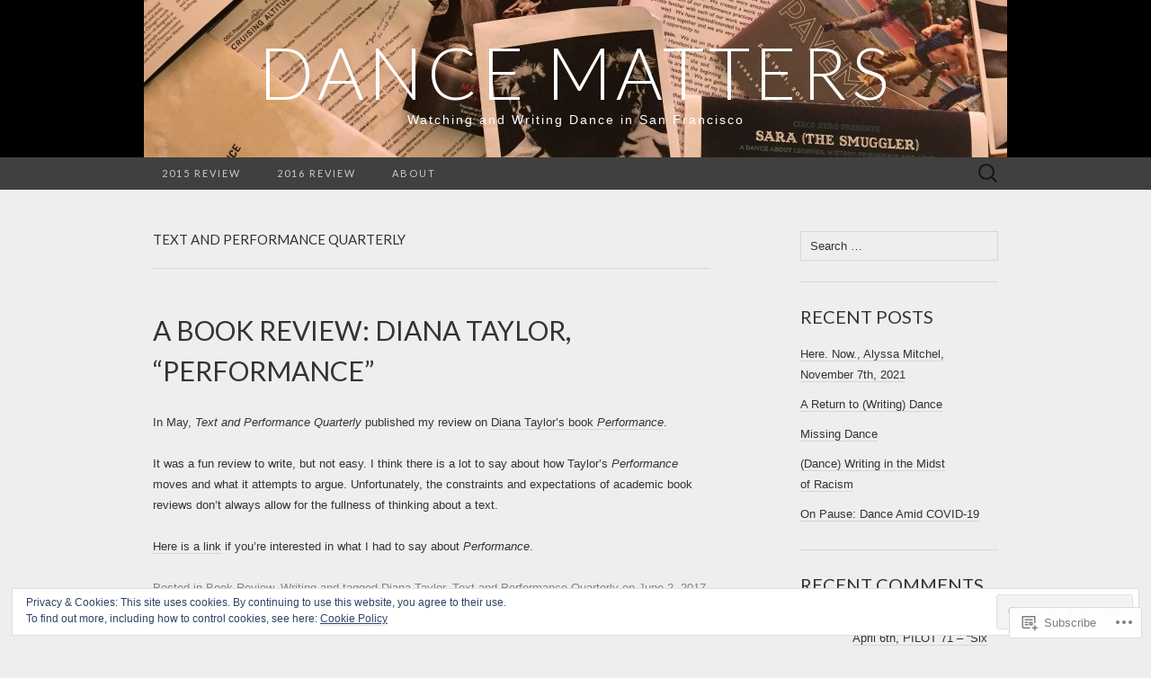

--- FILE ---
content_type: text/html; charset=UTF-8
request_url: https://sfdancematters.com/tag/text-and-performance-quarterly/
body_size: 19664
content:
<!DOCTYPE html>
<html lang="en">
<head>
	<meta charset="UTF-8">
	<meta name="viewport" content="width=device-width">
	<title>Text and Performance Quarterly | dance matters</title>
	<link rel="profile" href="http://gmpg.org/xfn/11">
	<link rel="pingback" href="https://sfdancematters.com/xmlrpc.php">
	<!--[if lt IE 9]>
		<script src="https://s0.wp.com/wp-content/themes/pub/suits/js/html5.js?m=1389124717i" type="text/javascript"></script>
	<![endif]-->
	<meta name='robots' content='max-image-preview:large' />

<!-- Async WordPress.com Remote Login -->
<script id="wpcom_remote_login_js">
var wpcom_remote_login_extra_auth = '';
function wpcom_remote_login_remove_dom_node_id( element_id ) {
	var dom_node = document.getElementById( element_id );
	if ( dom_node ) { dom_node.parentNode.removeChild( dom_node ); }
}
function wpcom_remote_login_remove_dom_node_classes( class_name ) {
	var dom_nodes = document.querySelectorAll( '.' + class_name );
	for ( var i = 0; i < dom_nodes.length; i++ ) {
		dom_nodes[ i ].parentNode.removeChild( dom_nodes[ i ] );
	}
}
function wpcom_remote_login_final_cleanup() {
	wpcom_remote_login_remove_dom_node_classes( "wpcom_remote_login_msg" );
	wpcom_remote_login_remove_dom_node_id( "wpcom_remote_login_key" );
	wpcom_remote_login_remove_dom_node_id( "wpcom_remote_login_validate" );
	wpcom_remote_login_remove_dom_node_id( "wpcom_remote_login_js" );
	wpcom_remote_login_remove_dom_node_id( "wpcom_request_access_iframe" );
	wpcom_remote_login_remove_dom_node_id( "wpcom_request_access_styles" );
}

// Watch for messages back from the remote login
window.addEventListener( "message", function( e ) {
	if ( e.origin === "https://r-login.wordpress.com" ) {
		var data = {};
		try {
			data = JSON.parse( e.data );
		} catch( e ) {
			wpcom_remote_login_final_cleanup();
			return;
		}

		if ( data.msg === 'LOGIN' ) {
			// Clean up the login check iframe
			wpcom_remote_login_remove_dom_node_id( "wpcom_remote_login_key" );

			var id_regex = new RegExp( /^[0-9]+$/ );
			var token_regex = new RegExp( /^.*|.*|.*$/ );
			if (
				token_regex.test( data.token )
				&& id_regex.test( data.wpcomid )
			) {
				// We have everything we need to ask for a login
				var script = document.createElement( "script" );
				script.setAttribute( "id", "wpcom_remote_login_validate" );
				script.src = '/remote-login.php?wpcom_remote_login=validate'
					+ '&wpcomid=' + data.wpcomid
					+ '&token=' + encodeURIComponent( data.token )
					+ '&host=' + window.location.protocol
					+ '//' + window.location.hostname
					+ '&postid=1390'
					+ '&is_singular=';
				document.body.appendChild( script );
			}

			return;
		}

		// Safari ITP, not logged in, so redirect
		if ( data.msg === 'LOGIN-REDIRECT' ) {
			window.location = 'https://wordpress.com/log-in?redirect_to=' + window.location.href;
			return;
		}

		// Safari ITP, storage access failed, remove the request
		if ( data.msg === 'LOGIN-REMOVE' ) {
			var css_zap = 'html { -webkit-transition: margin-top 1s; transition: margin-top 1s; } /* 9001 */ html { margin-top: 0 !important; } * html body { margin-top: 0 !important; } @media screen and ( max-width: 782px ) { html { margin-top: 0 !important; } * html body { margin-top: 0 !important; } }';
			var style_zap = document.createElement( 'style' );
			style_zap.type = 'text/css';
			style_zap.appendChild( document.createTextNode( css_zap ) );
			document.body.appendChild( style_zap );

			var e = document.getElementById( 'wpcom_request_access_iframe' );
			e.parentNode.removeChild( e );

			document.cookie = 'wordpress_com_login_access=denied; path=/; max-age=31536000';

			return;
		}

		// Safari ITP
		if ( data.msg === 'REQUEST_ACCESS' ) {
			console.log( 'request access: safari' );

			// Check ITP iframe enable/disable knob
			if ( wpcom_remote_login_extra_auth !== 'safari_itp_iframe' ) {
				return;
			}

			// If we are in a "private window" there is no ITP.
			var private_window = false;
			try {
				var opendb = window.openDatabase( null, null, null, null );
			} catch( e ) {
				private_window = true;
			}

			if ( private_window ) {
				console.log( 'private window' );
				return;
			}

			var iframe = document.createElement( 'iframe' );
			iframe.id = 'wpcom_request_access_iframe';
			iframe.setAttribute( 'scrolling', 'no' );
			iframe.setAttribute( 'sandbox', 'allow-storage-access-by-user-activation allow-scripts allow-same-origin allow-top-navigation-by-user-activation' );
			iframe.src = 'https://r-login.wordpress.com/remote-login.php?wpcom_remote_login=request_access&origin=' + encodeURIComponent( data.origin ) + '&wpcomid=' + encodeURIComponent( data.wpcomid );

			var css = 'html { -webkit-transition: margin-top 1s; transition: margin-top 1s; } /* 9001 */ html { margin-top: 46px !important; } * html body { margin-top: 46px !important; } @media screen and ( max-width: 660px ) { html { margin-top: 71px !important; } * html body { margin-top: 71px !important; } #wpcom_request_access_iframe { display: block; height: 71px !important; } } #wpcom_request_access_iframe { border: 0px; height: 46px; position: fixed; top: 0; left: 0; width: 100%; min-width: 100%; z-index: 99999; background: #23282d; } ';

			var style = document.createElement( 'style' );
			style.type = 'text/css';
			style.id = 'wpcom_request_access_styles';
			style.appendChild( document.createTextNode( css ) );
			document.body.appendChild( style );

			document.body.appendChild( iframe );
		}

		if ( data.msg === 'DONE' ) {
			wpcom_remote_login_final_cleanup();
		}
	}
}, false );

// Inject the remote login iframe after the page has had a chance to load
// more critical resources
window.addEventListener( "DOMContentLoaded", function( e ) {
	var iframe = document.createElement( "iframe" );
	iframe.style.display = "none";
	iframe.setAttribute( "scrolling", "no" );
	iframe.setAttribute( "id", "wpcom_remote_login_key" );
	iframe.src = "https://r-login.wordpress.com/remote-login.php"
		+ "?wpcom_remote_login=key"
		+ "&origin=aHR0cHM6Ly9zZmRhbmNlbWF0dGVycy5jb20%3D"
		+ "&wpcomid=104834331"
		+ "&time=" + Math.floor( Date.now() / 1000 );
	document.body.appendChild( iframe );
}, false );
</script>
<link rel='dns-prefetch' href='//s0.wp.com' />
<link rel='dns-prefetch' href='//fonts-api.wp.com' />
<link rel="alternate" type="application/rss+xml" title="dance matters &raquo; Feed" href="https://sfdancematters.com/feed/" />
<link rel="alternate" type="application/rss+xml" title="dance matters &raquo; Comments Feed" href="https://sfdancematters.com/comments/feed/" />
<link rel="alternate" type="application/rss+xml" title="dance matters &raquo; Text and Performance Quarterly Tag Feed" href="https://sfdancematters.com/tag/text-and-performance-quarterly/feed/" />
	<script type="text/javascript">
		/* <![CDATA[ */
		function addLoadEvent(func) {
			var oldonload = window.onload;
			if (typeof window.onload != 'function') {
				window.onload = func;
			} else {
				window.onload = function () {
					oldonload();
					func();
				}
			}
		}
		/* ]]> */
	</script>
	<link crossorigin='anonymous' rel='stylesheet' id='all-css-0-1' href='/wp-content/mu-plugins/widgets/eu-cookie-law/templates/style.css?m=1642463000i&cssminify=yes' type='text/css' media='all' />
<style id='wp-emoji-styles-inline-css'>

	img.wp-smiley, img.emoji {
		display: inline !important;
		border: none !important;
		box-shadow: none !important;
		height: 1em !important;
		width: 1em !important;
		margin: 0 0.07em !important;
		vertical-align: -0.1em !important;
		background: none !important;
		padding: 0 !important;
	}
/*# sourceURL=wp-emoji-styles-inline-css */
</style>
<link crossorigin='anonymous' rel='stylesheet' id='all-css-2-1' href='/wp-content/plugins/gutenberg-core/v22.2.0/build/styles/block-library/style.css?m=1764855221i&cssminify=yes' type='text/css' media='all' />
<style id='wp-block-library-inline-css'>
.has-text-align-justify {
	text-align:justify;
}
.has-text-align-justify{text-align:justify;}

/*# sourceURL=wp-block-library-inline-css */
</style><style id='global-styles-inline-css'>
:root{--wp--preset--aspect-ratio--square: 1;--wp--preset--aspect-ratio--4-3: 4/3;--wp--preset--aspect-ratio--3-4: 3/4;--wp--preset--aspect-ratio--3-2: 3/2;--wp--preset--aspect-ratio--2-3: 2/3;--wp--preset--aspect-ratio--16-9: 16/9;--wp--preset--aspect-ratio--9-16: 9/16;--wp--preset--color--black: #000000;--wp--preset--color--cyan-bluish-gray: #abb8c3;--wp--preset--color--white: #ffffff;--wp--preset--color--pale-pink: #f78da7;--wp--preset--color--vivid-red: #cf2e2e;--wp--preset--color--luminous-vivid-orange: #ff6900;--wp--preset--color--luminous-vivid-amber: #fcb900;--wp--preset--color--light-green-cyan: #7bdcb5;--wp--preset--color--vivid-green-cyan: #00d084;--wp--preset--color--pale-cyan-blue: #8ed1fc;--wp--preset--color--vivid-cyan-blue: #0693e3;--wp--preset--color--vivid-purple: #9b51e0;--wp--preset--gradient--vivid-cyan-blue-to-vivid-purple: linear-gradient(135deg,rgb(6,147,227) 0%,rgb(155,81,224) 100%);--wp--preset--gradient--light-green-cyan-to-vivid-green-cyan: linear-gradient(135deg,rgb(122,220,180) 0%,rgb(0,208,130) 100%);--wp--preset--gradient--luminous-vivid-amber-to-luminous-vivid-orange: linear-gradient(135deg,rgb(252,185,0) 0%,rgb(255,105,0) 100%);--wp--preset--gradient--luminous-vivid-orange-to-vivid-red: linear-gradient(135deg,rgb(255,105,0) 0%,rgb(207,46,46) 100%);--wp--preset--gradient--very-light-gray-to-cyan-bluish-gray: linear-gradient(135deg,rgb(238,238,238) 0%,rgb(169,184,195) 100%);--wp--preset--gradient--cool-to-warm-spectrum: linear-gradient(135deg,rgb(74,234,220) 0%,rgb(151,120,209) 20%,rgb(207,42,186) 40%,rgb(238,44,130) 60%,rgb(251,105,98) 80%,rgb(254,248,76) 100%);--wp--preset--gradient--blush-light-purple: linear-gradient(135deg,rgb(255,206,236) 0%,rgb(152,150,240) 100%);--wp--preset--gradient--blush-bordeaux: linear-gradient(135deg,rgb(254,205,165) 0%,rgb(254,45,45) 50%,rgb(107,0,62) 100%);--wp--preset--gradient--luminous-dusk: linear-gradient(135deg,rgb(255,203,112) 0%,rgb(199,81,192) 50%,rgb(65,88,208) 100%);--wp--preset--gradient--pale-ocean: linear-gradient(135deg,rgb(255,245,203) 0%,rgb(182,227,212) 50%,rgb(51,167,181) 100%);--wp--preset--gradient--electric-grass: linear-gradient(135deg,rgb(202,248,128) 0%,rgb(113,206,126) 100%);--wp--preset--gradient--midnight: linear-gradient(135deg,rgb(2,3,129) 0%,rgb(40,116,252) 100%);--wp--preset--font-size--small: 13px;--wp--preset--font-size--medium: 20px;--wp--preset--font-size--large: 36px;--wp--preset--font-size--x-large: 42px;--wp--preset--font-family--albert-sans: 'Albert Sans', sans-serif;--wp--preset--font-family--alegreya: Alegreya, serif;--wp--preset--font-family--arvo: Arvo, serif;--wp--preset--font-family--bodoni-moda: 'Bodoni Moda', serif;--wp--preset--font-family--bricolage-grotesque: 'Bricolage Grotesque', sans-serif;--wp--preset--font-family--cabin: Cabin, sans-serif;--wp--preset--font-family--chivo: Chivo, sans-serif;--wp--preset--font-family--commissioner: Commissioner, sans-serif;--wp--preset--font-family--cormorant: Cormorant, serif;--wp--preset--font-family--courier-prime: 'Courier Prime', monospace;--wp--preset--font-family--crimson-pro: 'Crimson Pro', serif;--wp--preset--font-family--dm-mono: 'DM Mono', monospace;--wp--preset--font-family--dm-sans: 'DM Sans', sans-serif;--wp--preset--font-family--dm-serif-display: 'DM Serif Display', serif;--wp--preset--font-family--domine: Domine, serif;--wp--preset--font-family--eb-garamond: 'EB Garamond', serif;--wp--preset--font-family--epilogue: Epilogue, sans-serif;--wp--preset--font-family--fahkwang: Fahkwang, sans-serif;--wp--preset--font-family--figtree: Figtree, sans-serif;--wp--preset--font-family--fira-sans: 'Fira Sans', sans-serif;--wp--preset--font-family--fjalla-one: 'Fjalla One', sans-serif;--wp--preset--font-family--fraunces: Fraunces, serif;--wp--preset--font-family--gabarito: Gabarito, system-ui;--wp--preset--font-family--ibm-plex-mono: 'IBM Plex Mono', monospace;--wp--preset--font-family--ibm-plex-sans: 'IBM Plex Sans', sans-serif;--wp--preset--font-family--ibarra-real-nova: 'Ibarra Real Nova', serif;--wp--preset--font-family--instrument-serif: 'Instrument Serif', serif;--wp--preset--font-family--inter: Inter, sans-serif;--wp--preset--font-family--josefin-sans: 'Josefin Sans', sans-serif;--wp--preset--font-family--jost: Jost, sans-serif;--wp--preset--font-family--libre-baskerville: 'Libre Baskerville', serif;--wp--preset--font-family--libre-franklin: 'Libre Franklin', sans-serif;--wp--preset--font-family--literata: Literata, serif;--wp--preset--font-family--lora: Lora, serif;--wp--preset--font-family--merriweather: Merriweather, serif;--wp--preset--font-family--montserrat: Montserrat, sans-serif;--wp--preset--font-family--newsreader: Newsreader, serif;--wp--preset--font-family--noto-sans-mono: 'Noto Sans Mono', sans-serif;--wp--preset--font-family--nunito: Nunito, sans-serif;--wp--preset--font-family--open-sans: 'Open Sans', sans-serif;--wp--preset--font-family--overpass: Overpass, sans-serif;--wp--preset--font-family--pt-serif: 'PT Serif', serif;--wp--preset--font-family--petrona: Petrona, serif;--wp--preset--font-family--piazzolla: Piazzolla, serif;--wp--preset--font-family--playfair-display: 'Playfair Display', serif;--wp--preset--font-family--plus-jakarta-sans: 'Plus Jakarta Sans', sans-serif;--wp--preset--font-family--poppins: Poppins, sans-serif;--wp--preset--font-family--raleway: Raleway, sans-serif;--wp--preset--font-family--roboto: Roboto, sans-serif;--wp--preset--font-family--roboto-slab: 'Roboto Slab', serif;--wp--preset--font-family--rubik: Rubik, sans-serif;--wp--preset--font-family--rufina: Rufina, serif;--wp--preset--font-family--sora: Sora, sans-serif;--wp--preset--font-family--source-sans-3: 'Source Sans 3', sans-serif;--wp--preset--font-family--source-serif-4: 'Source Serif 4', serif;--wp--preset--font-family--space-mono: 'Space Mono', monospace;--wp--preset--font-family--syne: Syne, sans-serif;--wp--preset--font-family--texturina: Texturina, serif;--wp--preset--font-family--urbanist: Urbanist, sans-serif;--wp--preset--font-family--work-sans: 'Work Sans', sans-serif;--wp--preset--spacing--20: 0.44rem;--wp--preset--spacing--30: 0.67rem;--wp--preset--spacing--40: 1rem;--wp--preset--spacing--50: 1.5rem;--wp--preset--spacing--60: 2.25rem;--wp--preset--spacing--70: 3.38rem;--wp--preset--spacing--80: 5.06rem;--wp--preset--shadow--natural: 6px 6px 9px rgba(0, 0, 0, 0.2);--wp--preset--shadow--deep: 12px 12px 50px rgba(0, 0, 0, 0.4);--wp--preset--shadow--sharp: 6px 6px 0px rgba(0, 0, 0, 0.2);--wp--preset--shadow--outlined: 6px 6px 0px -3px rgb(255, 255, 255), 6px 6px rgb(0, 0, 0);--wp--preset--shadow--crisp: 6px 6px 0px rgb(0, 0, 0);}:where(.is-layout-flex){gap: 0.5em;}:where(.is-layout-grid){gap: 0.5em;}body .is-layout-flex{display: flex;}.is-layout-flex{flex-wrap: wrap;align-items: center;}.is-layout-flex > :is(*, div){margin: 0;}body .is-layout-grid{display: grid;}.is-layout-grid > :is(*, div){margin: 0;}:where(.wp-block-columns.is-layout-flex){gap: 2em;}:where(.wp-block-columns.is-layout-grid){gap: 2em;}:where(.wp-block-post-template.is-layout-flex){gap: 1.25em;}:where(.wp-block-post-template.is-layout-grid){gap: 1.25em;}.has-black-color{color: var(--wp--preset--color--black) !important;}.has-cyan-bluish-gray-color{color: var(--wp--preset--color--cyan-bluish-gray) !important;}.has-white-color{color: var(--wp--preset--color--white) !important;}.has-pale-pink-color{color: var(--wp--preset--color--pale-pink) !important;}.has-vivid-red-color{color: var(--wp--preset--color--vivid-red) !important;}.has-luminous-vivid-orange-color{color: var(--wp--preset--color--luminous-vivid-orange) !important;}.has-luminous-vivid-amber-color{color: var(--wp--preset--color--luminous-vivid-amber) !important;}.has-light-green-cyan-color{color: var(--wp--preset--color--light-green-cyan) !important;}.has-vivid-green-cyan-color{color: var(--wp--preset--color--vivid-green-cyan) !important;}.has-pale-cyan-blue-color{color: var(--wp--preset--color--pale-cyan-blue) !important;}.has-vivid-cyan-blue-color{color: var(--wp--preset--color--vivid-cyan-blue) !important;}.has-vivid-purple-color{color: var(--wp--preset--color--vivid-purple) !important;}.has-black-background-color{background-color: var(--wp--preset--color--black) !important;}.has-cyan-bluish-gray-background-color{background-color: var(--wp--preset--color--cyan-bluish-gray) !important;}.has-white-background-color{background-color: var(--wp--preset--color--white) !important;}.has-pale-pink-background-color{background-color: var(--wp--preset--color--pale-pink) !important;}.has-vivid-red-background-color{background-color: var(--wp--preset--color--vivid-red) !important;}.has-luminous-vivid-orange-background-color{background-color: var(--wp--preset--color--luminous-vivid-orange) !important;}.has-luminous-vivid-amber-background-color{background-color: var(--wp--preset--color--luminous-vivid-amber) !important;}.has-light-green-cyan-background-color{background-color: var(--wp--preset--color--light-green-cyan) !important;}.has-vivid-green-cyan-background-color{background-color: var(--wp--preset--color--vivid-green-cyan) !important;}.has-pale-cyan-blue-background-color{background-color: var(--wp--preset--color--pale-cyan-blue) !important;}.has-vivid-cyan-blue-background-color{background-color: var(--wp--preset--color--vivid-cyan-blue) !important;}.has-vivid-purple-background-color{background-color: var(--wp--preset--color--vivid-purple) !important;}.has-black-border-color{border-color: var(--wp--preset--color--black) !important;}.has-cyan-bluish-gray-border-color{border-color: var(--wp--preset--color--cyan-bluish-gray) !important;}.has-white-border-color{border-color: var(--wp--preset--color--white) !important;}.has-pale-pink-border-color{border-color: var(--wp--preset--color--pale-pink) !important;}.has-vivid-red-border-color{border-color: var(--wp--preset--color--vivid-red) !important;}.has-luminous-vivid-orange-border-color{border-color: var(--wp--preset--color--luminous-vivid-orange) !important;}.has-luminous-vivid-amber-border-color{border-color: var(--wp--preset--color--luminous-vivid-amber) !important;}.has-light-green-cyan-border-color{border-color: var(--wp--preset--color--light-green-cyan) !important;}.has-vivid-green-cyan-border-color{border-color: var(--wp--preset--color--vivid-green-cyan) !important;}.has-pale-cyan-blue-border-color{border-color: var(--wp--preset--color--pale-cyan-blue) !important;}.has-vivid-cyan-blue-border-color{border-color: var(--wp--preset--color--vivid-cyan-blue) !important;}.has-vivid-purple-border-color{border-color: var(--wp--preset--color--vivid-purple) !important;}.has-vivid-cyan-blue-to-vivid-purple-gradient-background{background: var(--wp--preset--gradient--vivid-cyan-blue-to-vivid-purple) !important;}.has-light-green-cyan-to-vivid-green-cyan-gradient-background{background: var(--wp--preset--gradient--light-green-cyan-to-vivid-green-cyan) !important;}.has-luminous-vivid-amber-to-luminous-vivid-orange-gradient-background{background: var(--wp--preset--gradient--luminous-vivid-amber-to-luminous-vivid-orange) !important;}.has-luminous-vivid-orange-to-vivid-red-gradient-background{background: var(--wp--preset--gradient--luminous-vivid-orange-to-vivid-red) !important;}.has-very-light-gray-to-cyan-bluish-gray-gradient-background{background: var(--wp--preset--gradient--very-light-gray-to-cyan-bluish-gray) !important;}.has-cool-to-warm-spectrum-gradient-background{background: var(--wp--preset--gradient--cool-to-warm-spectrum) !important;}.has-blush-light-purple-gradient-background{background: var(--wp--preset--gradient--blush-light-purple) !important;}.has-blush-bordeaux-gradient-background{background: var(--wp--preset--gradient--blush-bordeaux) !important;}.has-luminous-dusk-gradient-background{background: var(--wp--preset--gradient--luminous-dusk) !important;}.has-pale-ocean-gradient-background{background: var(--wp--preset--gradient--pale-ocean) !important;}.has-electric-grass-gradient-background{background: var(--wp--preset--gradient--electric-grass) !important;}.has-midnight-gradient-background{background: var(--wp--preset--gradient--midnight) !important;}.has-small-font-size{font-size: var(--wp--preset--font-size--small) !important;}.has-medium-font-size{font-size: var(--wp--preset--font-size--medium) !important;}.has-large-font-size{font-size: var(--wp--preset--font-size--large) !important;}.has-x-large-font-size{font-size: var(--wp--preset--font-size--x-large) !important;}.has-albert-sans-font-family{font-family: var(--wp--preset--font-family--albert-sans) !important;}.has-alegreya-font-family{font-family: var(--wp--preset--font-family--alegreya) !important;}.has-arvo-font-family{font-family: var(--wp--preset--font-family--arvo) !important;}.has-bodoni-moda-font-family{font-family: var(--wp--preset--font-family--bodoni-moda) !important;}.has-bricolage-grotesque-font-family{font-family: var(--wp--preset--font-family--bricolage-grotesque) !important;}.has-cabin-font-family{font-family: var(--wp--preset--font-family--cabin) !important;}.has-chivo-font-family{font-family: var(--wp--preset--font-family--chivo) !important;}.has-commissioner-font-family{font-family: var(--wp--preset--font-family--commissioner) !important;}.has-cormorant-font-family{font-family: var(--wp--preset--font-family--cormorant) !important;}.has-courier-prime-font-family{font-family: var(--wp--preset--font-family--courier-prime) !important;}.has-crimson-pro-font-family{font-family: var(--wp--preset--font-family--crimson-pro) !important;}.has-dm-mono-font-family{font-family: var(--wp--preset--font-family--dm-mono) !important;}.has-dm-sans-font-family{font-family: var(--wp--preset--font-family--dm-sans) !important;}.has-dm-serif-display-font-family{font-family: var(--wp--preset--font-family--dm-serif-display) !important;}.has-domine-font-family{font-family: var(--wp--preset--font-family--domine) !important;}.has-eb-garamond-font-family{font-family: var(--wp--preset--font-family--eb-garamond) !important;}.has-epilogue-font-family{font-family: var(--wp--preset--font-family--epilogue) !important;}.has-fahkwang-font-family{font-family: var(--wp--preset--font-family--fahkwang) !important;}.has-figtree-font-family{font-family: var(--wp--preset--font-family--figtree) !important;}.has-fira-sans-font-family{font-family: var(--wp--preset--font-family--fira-sans) !important;}.has-fjalla-one-font-family{font-family: var(--wp--preset--font-family--fjalla-one) !important;}.has-fraunces-font-family{font-family: var(--wp--preset--font-family--fraunces) !important;}.has-gabarito-font-family{font-family: var(--wp--preset--font-family--gabarito) !important;}.has-ibm-plex-mono-font-family{font-family: var(--wp--preset--font-family--ibm-plex-mono) !important;}.has-ibm-plex-sans-font-family{font-family: var(--wp--preset--font-family--ibm-plex-sans) !important;}.has-ibarra-real-nova-font-family{font-family: var(--wp--preset--font-family--ibarra-real-nova) !important;}.has-instrument-serif-font-family{font-family: var(--wp--preset--font-family--instrument-serif) !important;}.has-inter-font-family{font-family: var(--wp--preset--font-family--inter) !important;}.has-josefin-sans-font-family{font-family: var(--wp--preset--font-family--josefin-sans) !important;}.has-jost-font-family{font-family: var(--wp--preset--font-family--jost) !important;}.has-libre-baskerville-font-family{font-family: var(--wp--preset--font-family--libre-baskerville) !important;}.has-libre-franklin-font-family{font-family: var(--wp--preset--font-family--libre-franklin) !important;}.has-literata-font-family{font-family: var(--wp--preset--font-family--literata) !important;}.has-lora-font-family{font-family: var(--wp--preset--font-family--lora) !important;}.has-merriweather-font-family{font-family: var(--wp--preset--font-family--merriweather) !important;}.has-montserrat-font-family{font-family: var(--wp--preset--font-family--montserrat) !important;}.has-newsreader-font-family{font-family: var(--wp--preset--font-family--newsreader) !important;}.has-noto-sans-mono-font-family{font-family: var(--wp--preset--font-family--noto-sans-mono) !important;}.has-nunito-font-family{font-family: var(--wp--preset--font-family--nunito) !important;}.has-open-sans-font-family{font-family: var(--wp--preset--font-family--open-sans) !important;}.has-overpass-font-family{font-family: var(--wp--preset--font-family--overpass) !important;}.has-pt-serif-font-family{font-family: var(--wp--preset--font-family--pt-serif) !important;}.has-petrona-font-family{font-family: var(--wp--preset--font-family--petrona) !important;}.has-piazzolla-font-family{font-family: var(--wp--preset--font-family--piazzolla) !important;}.has-playfair-display-font-family{font-family: var(--wp--preset--font-family--playfair-display) !important;}.has-plus-jakarta-sans-font-family{font-family: var(--wp--preset--font-family--plus-jakarta-sans) !important;}.has-poppins-font-family{font-family: var(--wp--preset--font-family--poppins) !important;}.has-raleway-font-family{font-family: var(--wp--preset--font-family--raleway) !important;}.has-roboto-font-family{font-family: var(--wp--preset--font-family--roboto) !important;}.has-roboto-slab-font-family{font-family: var(--wp--preset--font-family--roboto-slab) !important;}.has-rubik-font-family{font-family: var(--wp--preset--font-family--rubik) !important;}.has-rufina-font-family{font-family: var(--wp--preset--font-family--rufina) !important;}.has-sora-font-family{font-family: var(--wp--preset--font-family--sora) !important;}.has-source-sans-3-font-family{font-family: var(--wp--preset--font-family--source-sans-3) !important;}.has-source-serif-4-font-family{font-family: var(--wp--preset--font-family--source-serif-4) !important;}.has-space-mono-font-family{font-family: var(--wp--preset--font-family--space-mono) !important;}.has-syne-font-family{font-family: var(--wp--preset--font-family--syne) !important;}.has-texturina-font-family{font-family: var(--wp--preset--font-family--texturina) !important;}.has-urbanist-font-family{font-family: var(--wp--preset--font-family--urbanist) !important;}.has-work-sans-font-family{font-family: var(--wp--preset--font-family--work-sans) !important;}
/*# sourceURL=global-styles-inline-css */
</style>

<style id='classic-theme-styles-inline-css'>
/*! This file is auto-generated */
.wp-block-button__link{color:#fff;background-color:#32373c;border-radius:9999px;box-shadow:none;text-decoration:none;padding:calc(.667em + 2px) calc(1.333em + 2px);font-size:1.125em}.wp-block-file__button{background:#32373c;color:#fff;text-decoration:none}
/*# sourceURL=/wp-includes/css/classic-themes.min.css */
</style>
<link crossorigin='anonymous' rel='stylesheet' id='all-css-4-1' href='/_static/??-eJx9jEEOAiEQBD/kQECjeDC+ZWEnijIwYWA3/l72op689KFTVXplCCU3zE1z6reYRYfiUwlP0VYZpwxIJE4IFRd10HOU9iFA2iuhCiI7/ROiDt9WxfETT20jCOc4YUIa2D9t5eGA91xRBMZS7ATtPkTZvCtdzNEZt7f2fHq8Afl7R7w=&cssminify=yes' type='text/css' media='all' />
<link rel='stylesheet' id='suits-font-css' href='https://fonts-api.wp.com/css?family=Lato%3A100%2C300%2C400%26subset%3Dlatin%2Clatin-ext' media='all' />
<link crossorigin='anonymous' rel='stylesheet' id='all-css-6-1' href='/_static/??-eJx9i0EKgzAQAD/UdJEEiwfpW0xY05RNNrgbir83venF2wzMwK+awEWxKOgHMwrU5kFaUgHRnfAZRB5wynIzlVpMRWBDTxw7RujVSe+miGyIw6KJy0XMSkva/us7z8PLDeNkrbPfAw6OPHc=&cssminify=yes' type='text/css' media='all' />
<link crossorigin='anonymous' rel='stylesheet' id='print-css-7-1' href='/wp-content/mu-plugins/global-print/global-print.css?m=1465851035i&cssminify=yes' type='text/css' media='print' />
<style id='jetpack-global-styles-frontend-style-inline-css'>
:root { --font-headings: unset; --font-base: unset; --font-headings-default: -apple-system,BlinkMacSystemFont,"Segoe UI",Roboto,Oxygen-Sans,Ubuntu,Cantarell,"Helvetica Neue",sans-serif; --font-base-default: -apple-system,BlinkMacSystemFont,"Segoe UI",Roboto,Oxygen-Sans,Ubuntu,Cantarell,"Helvetica Neue",sans-serif;}
/*# sourceURL=jetpack-global-styles-frontend-style-inline-css */
</style>
<link crossorigin='anonymous' rel='stylesheet' id='all-css-10-1' href='/wp-content/themes/h4/global.css?m=1420737423i&cssminify=yes' type='text/css' media='all' />
<script type="text/javascript" id="wpcom-actionbar-placeholder-js-extra">
/* <![CDATA[ */
var actionbardata = {"siteID":"104834331","postID":"0","siteURL":"https://sfdancematters.com","xhrURL":"https://sfdancematters.com/wp-admin/admin-ajax.php","nonce":"bdae942ed4","isLoggedIn":"","statusMessage":"","subsEmailDefault":"instantly","proxyScriptUrl":"https://s0.wp.com/wp-content/js/wpcom-proxy-request.js?m=1513050504i&amp;ver=20211021","i18n":{"followedText":"New posts from this site will now appear in your \u003Ca href=\"https://wordpress.com/reader\"\u003EReader\u003C/a\u003E","foldBar":"Collapse this bar","unfoldBar":"Expand this bar","shortLinkCopied":"Shortlink copied to clipboard."}};
//# sourceURL=wpcom-actionbar-placeholder-js-extra
/* ]]> */
</script>
<script type="text/javascript" id="jetpack-mu-wpcom-settings-js-before">
/* <![CDATA[ */
var JETPACK_MU_WPCOM_SETTINGS = {"assetsUrl":"https://s0.wp.com/wp-content/mu-plugins/jetpack-mu-wpcom-plugin/sun/jetpack_vendor/automattic/jetpack-mu-wpcom/src/build/"};
//# sourceURL=jetpack-mu-wpcom-settings-js-before
/* ]]> */
</script>
<script crossorigin='anonymous' type='text/javascript'  src='/_static/??-eJyFjcsOwiAQRX/I6dSa+lgYvwWBEAgMOAPW/n3bqIk7V2dxT87FqYDOVC1VDIIcKxTOr7kLssN186RjM1a2MTya5fmDLnn6K0HyjlW1v/L37R6zgxKb8yQ4ZTbKCOioRN4hnQo+hw1AmcCZwmvilq7709CPh/54voQFmNpFWg=='></script>
<script type="text/javascript" id="rlt-proxy-js-after">
/* <![CDATA[ */
	rltInitialize( {"token":null,"iframeOrigins":["https:\/\/widgets.wp.com"]} );
//# sourceURL=rlt-proxy-js-after
/* ]]> */
</script>
<link rel="EditURI" type="application/rsd+xml" title="RSD" href="https://sfdancemattersdotcom.wordpress.com/xmlrpc.php?rsd" />
<meta name="generator" content="WordPress.com" />

<!-- Jetpack Open Graph Tags -->
<meta property="og:type" content="website" />
<meta property="og:title" content="Text and Performance Quarterly &#8211; dance matters" />
<meta property="og:url" content="https://sfdancematters.com/tag/text-and-performance-quarterly/" />
<meta property="og:site_name" content="dance matters" />
<meta property="og:image" content="https://s0.wp.com/i/blank.jpg?m=1383295312i" />
<meta property="og:image:width" content="200" />
<meta property="og:image:height" content="200" />
<meta property="og:image:alt" content="" />
<meta property="og:locale" content="en_US" />

<!-- End Jetpack Open Graph Tags -->
<link rel="shortcut icon" type="image/x-icon" href="https://s0.wp.com/i/favicon.ico?m=1713425267i" sizes="16x16 24x24 32x32 48x48" />
<link rel="icon" type="image/x-icon" href="https://s0.wp.com/i/favicon.ico?m=1713425267i" sizes="16x16 24x24 32x32 48x48" />
<link rel="apple-touch-icon" href="https://s0.wp.com/i/webclip.png?m=1713868326i" />
<link rel="search" type="application/opensearchdescription+xml" href="https://sfdancematters.com/osd.xml" title="dance matters" />
<link rel="search" type="application/opensearchdescription+xml" href="https://s1.wp.com/opensearch.xml" title="WordPress.com" />
<meta name="theme-color" content="#eeeeee" />
<style type="text/css">.recentcomments a{display:inline !important;padding:0 !important;margin:0 !important;}</style>		<style type="text/css">
			.recentcomments a {
				display: inline !important;
				padding: 0 !important;
				margin: 0 !important;
			}

			table.recentcommentsavatartop img.avatar, table.recentcommentsavatarend img.avatar {
				border: 0px;
				margin: 0;
			}

			table.recentcommentsavatartop a, table.recentcommentsavatarend a {
				border: 0px !important;
				background-color: transparent !important;
			}

			td.recentcommentsavatarend, td.recentcommentsavatartop {
				padding: 0px 0px 1px 0px;
				margin: 0px;
			}

			td.recentcommentstextend {
				border: none !important;
				padding: 0px 0px 2px 10px;
			}

			.rtl td.recentcommentstextend {
				padding: 0px 10px 2px 0px;
			}

			td.recentcommentstexttop {
				border: none;
				padding: 0px 0px 0px 10px;
			}

			.rtl td.recentcommentstexttop {
				padding: 0px 10px 0px 0px;
			}
		</style>
		<meta name="description" content="Posts about Text and Performance Quarterly written by sfdancematters" />
	<style type="text/css" id="suits-header-css">
			.site-header {
			background: #000 url(https://sfdancematters.com/wp-content/uploads/2016/01/cropped-file_002-4.jpeg) no-repeat scroll top;
		}
		</style>
	<style type="text/css" id="custom-background-css">
body.custom-background { background-color: #eeeeee; }
</style>
			<script type="text/javascript">

			window.doNotSellCallback = function() {

				var linkElements = [
					'a[href="https://wordpress.com/?ref=footer_blog"]',
					'a[href="https://wordpress.com/?ref=footer_website"]',
					'a[href="https://wordpress.com/?ref=vertical_footer"]',
					'a[href^="https://wordpress.com/?ref=footer_segment_"]',
				].join(',');

				var dnsLink = document.createElement( 'a' );
				dnsLink.href = 'https://wordpress.com/advertising-program-optout/';
				dnsLink.classList.add( 'do-not-sell-link' );
				dnsLink.rel = 'nofollow';
				dnsLink.style.marginLeft = '0.5em';
				dnsLink.textContent = 'Do Not Sell or Share My Personal Information';

				var creditLinks = document.querySelectorAll( linkElements );

				if ( 0 === creditLinks.length ) {
					return false;
				}

				Array.prototype.forEach.call( creditLinks, function( el ) {
					el.insertAdjacentElement( 'afterend', dnsLink );
				});

				return true;
			};

		</script>
		<style type="text/css" id="custom-colors-css">.site-header h1.site-title { color: #FFFFFF;}
.site-header h2.site-description { color: #FFFFFF;}
.site-info { color: #FFFFFF;}
.site-info { color: #AAAAAA;}
a:hover { color: #333333;}
.entry-content a, .comment-content a, .page-content a { color: #333333;}
.entry-meta a:hover { color: #333333;}
.nav-menu li a { color: #CCCCCC;}
.nav-menu li:hover > a, .nav-menu li a:hover { color: #FFFFFF;}
.nav-menu .current_page_item > a, .nav-menu .current_page_ancestor > a, .nav-menu .current-menu-item > a, .nav-menu .current-menu-ancestor > a { color: #FFFFFF;}
.nav-menu li:hover { background-color: #404040;}
body { background-color: #eeeeee;}
</style>
<script type="text/javascript">
	window.google_analytics_uacct = "UA-52447-2";
</script>

<script type="text/javascript">
	var _gaq = _gaq || [];
	_gaq.push(['_setAccount', 'UA-52447-2']);
	_gaq.push(['_gat._anonymizeIp']);
	_gaq.push(['_setDomainName', 'none']);
	_gaq.push(['_setAllowLinker', true]);
	_gaq.push(['_initData']);
	_gaq.push(['_trackPageview']);

	(function() {
		var ga = document.createElement('script'); ga.type = 'text/javascript'; ga.async = true;
		ga.src = ('https:' == document.location.protocol ? 'https://ssl' : 'http://www') + '.google-analytics.com/ga.js';
		(document.getElementsByTagName('head')[0] || document.getElementsByTagName('body')[0]).appendChild(ga);
	})();
</script>
</head>

<body class="archive tag tag-text-and-performance-quarterly tag-129196425 custom-background wp-theme-pubsuits customizer-styles-applied single-author one-footer-sidebar jetpack-reblog-enabled">
	<div id="page" class="hfeed site">

		<header id="masthead" class="site-header" role="banner">
			
			<a class="home-link" href="https://sfdancematters.com/" title="dance matters" rel="home">
				<h1 class="site-title">dance matters</h1>
				<h2 class="site-description">Watching and Writing Dance in San Francisco</h2>
			</a><!-- #navbar .header-navigation -->

			<div id="navbar" class="header-navigation">

				<nav id="site-navigation" class="navigation main-navigation" role="navigation">
					<h3 class="menu-toggle">Menu</h3>
					<div class="nav-menu"><ul>
<li class="page_item page-item-344"><a href="https://sfdancematters.com/2015-review/">2015 Review</a></li>
<li class="page_item page-item-1185"><a href="https://sfdancematters.com/2016-review/">2016 Review</a></li>
<li class="page_item page-item-1"><a href="https://sfdancematters.com/about/">About</a></li>
</ul></div>
					<form role="search" method="get" class="search-form" action="https://sfdancematters.com/">
				<label>
					<span class="screen-reader-text">Search for:</span>
					<input type="search" class="search-field" placeholder="Search &hellip;" value="" name="s" />
				</label>
				<input type="submit" class="search-submit" value="Search" />
			</form>				</nav><!-- #site-navigation .navigation .main-navigation -->

			</div><!-- #navbar .header-navigation -->

		</header><!-- #masthead .site-header -->

		<div id="main" class="site-main">

<div id="primary" class="content-area">
	<div id="content" class="site-content" role="main">

					<header class="archive-header">
				<h1 class="archive-title">
					Text and Performance Quarterly				</h1>
				
			</header><!-- .archive-header -->

			
<article id="post-1390" class="post-1390 post type-post status-publish format-standard hentry category-book-review category-writing tag-diana-taylor tag-text-and-performance-quarterly">

			<a href="https://sfdancematters.com/2017/06/02/a-book-review-diana-taylor-performance/" rel="bookmark">
	
			<header class="entry-header">

				
				<h1 class="entry-title">A Book Review: Diana Taylor, &#8220;Performance&#8221;</h1>
			</header><!-- .entry-header -->

												</a>
								<div class="entry-content">
					<p>In May, <em>Text and Performance Quarterly</em> published my review on <a href="https://www.dukeupress.edu/performance">Diana Taylor&#8217;s book <em>Performance</em></a>.</p>
<p>It was a fun review to write, but not easy. I think there is a lot to say about how Taylor&#8217;s <em>Performance</em> moves and what it attempts to argue. Unfortunately, the constraints and expectations of academic book reviews don&#8217;t always allow for the fullness of thinking about a text.</p>
<p><a href="http://www.tandfonline.com/eprint/qrIxMRK4N8up4vxvttzB/full">Here is a link</a> if you&#8217;re interested in what I had to say about <em>Performance</em>.</p>
									</div><!-- .entry-content -->
			
			<footer class="entry-meta">
				Posted in <a href="https://sfdancematters.com/category/book-review/" rel="category tag">Book Review</a>, <a href="https://sfdancematters.com/category/writing/" rel="category tag">Writing</a> and tagged <a href="https://sfdancematters.com/tag/diana-taylor/" rel="tag">Diana Taylor</a>, <a href="https://sfdancematters.com/tag/text-and-performance-quarterly/" rel="tag">Text and Performance Quarterly</a><span class="on-date"> on <a href="https://sfdancematters.com/2017/06/02/a-book-review-diana-taylor-performance/" title="4:19 am" rel="bookmark"><time class="entry-date" datetime="2017-06-02T04:19:32+00:00">June 2, 2017</time></a></span><span class="by-author"> by <span class="author vcard"><a class="url fn n" href="https://sfdancematters.com/author/sfdancematters/" title="View all posts by sfdancematters" rel="author">sfdancematters</a></span></span>.
									<a href="https://sfdancematters.com/2017/06/02/a-book-review-diana-taylor-performance/#respond"><span class="leave-reply">Leave a comment</span></a>				
							</footer><!-- .entry-meta -->


</article><!-- #post-# .#post-class-# -->

	</div><!-- #content .site-content -->
</div><!-- #primary .content-area -->


	<div id="secondary" class="sidebar-container" role="complementary">
				<div class="widget-area">
			<aside id="search-2" class="widget widget_search"><form role="search" method="get" class="search-form" action="https://sfdancematters.com/">
				<label>
					<span class="screen-reader-text">Search for:</span>
					<input type="search" class="search-field" placeholder="Search &hellip;" value="" name="s" />
				</label>
				<input type="submit" class="search-submit" value="Search" />
			</form></aside>
		<aside id="recent-posts-2" class="widget widget_recent_entries">
		<h3 class="widget-title">Recent Posts</h3>
		<ul>
											<li>
					<a href="https://sfdancematters.com/2021/12/15/here-now-alyssa-mitchel-november-7th-2021/">Here. Now., Alyssa Mitchel, November 7th,&nbsp;2021</a>
									</li>
											<li>
					<a href="https://sfdancematters.com/2021/06/11/a-return-to-writing-dance/">A Return to (Writing)&nbsp;Dance</a>
									</li>
											<li>
					<a href="https://sfdancematters.com/2020/08/06/missing-dance/">Missing Dance</a>
									</li>
											<li>
					<a href="https://sfdancematters.com/2020/06/05/dance-writing-in-the-midst-of-racism/">(Dance) Writing in the Midst of&nbsp;Racism</a>
									</li>
											<li>
					<a href="https://sfdancematters.com/2020/05/25/on-pause-dance-amid-covid-19/">On Pause: Dance Amid&nbsp;COVID-19</a>
									</li>
					</ul>

		</aside><aside id="recent-comments-2" class="widget widget_recent_comments"><h3 class="widget-title">Recent Comments</h3>				<table class="recentcommentsavatar" cellspacing="0" cellpadding="0" border="0">
					<tr><td title="The Classroom, September 7th | dance matters" class="recentcommentsavatartop" style="height:48px; width:48px;"><a href="https://sfdancematters.com/2019/09/17/the-classroom-september-7th/" rel="nofollow"></a></td><td class="recentcommentstexttop" style=""><a href="https://sfdancematters.com/2019/09/17/the-classroom-september-7th/" rel="nofollow">The Classroom, Septe&hellip;</a> on <a href="https://sfdancematters.com/2019/04/17/december-2nd-pilot-71-six-second-rule/comment-page-1/#comment-810">April 6th, PILOT 71 – “Six Sec&hellip;</a></td></tr><tr><td title="The Classroom, September 7th | dance matters" class="recentcommentsavatarend" style="height:48px; width:48px;"><a href="https://sfdancematters.com/2019/09/17/the-classroom-september-7th/" rel="nofollow"></a></td><td class="recentcommentstextend" style=""><a href="https://sfdancematters.com/2019/09/17/the-classroom-september-7th/" rel="nofollow">The Classroom, Septe&hellip;</a> on <a href="https://sfdancematters.com/2018/12/12/december-2nd-pilot-70-merging/comment-page-1/#comment-809">December 2nd, Pilot 70 &#8211;&hellip;</a></td></tr><tr><td title="April 6th, PILOT 71 – “Six Second Rule” | dance matters" class="recentcommentsavatarend" style="height:48px; width:48px;"><a href="https://sfdancematters.com/2019/04/17/december-2nd-pilot-71-six-second-rule/" rel="nofollow"></a></td><td class="recentcommentstextend" style=""><a href="https://sfdancematters.com/2019/04/17/december-2nd-pilot-71-six-second-rule/" rel="nofollow">April 6th, PILOT 71&hellip;</a> on <a href="https://sfdancematters.com/2018/12/12/december-2nd-pilot-70-merging/comment-page-1/#comment-204">December 2nd, Pilot 70 &#8211;&hellip;</a></td></tr><tr><td title="aurafischbeckdance" class="recentcommentsavatarend" style="height:48px; width:48px;"><img referrerpolicy="no-referrer" alt='aurafischbeckdance&#039;s avatar' src='https://2.gravatar.com/avatar/50cbbbed2fb9f52e310c7e9c34c23fd625f261cf0ae6f1bc073ed9953fd205bb?s=48&#038;d=identicon&#038;r=G' srcset='https://2.gravatar.com/avatar/50cbbbed2fb9f52e310c7e9c34c23fd625f261cf0ae6f1bc073ed9953fd205bb?s=48&#038;d=identicon&#038;r=G 1x, https://2.gravatar.com/avatar/50cbbbed2fb9f52e310c7e9c34c23fd625f261cf0ae6f1bc073ed9953fd205bb?s=72&#038;d=identicon&#038;r=G 1.5x, https://2.gravatar.com/avatar/50cbbbed2fb9f52e310c7e9c34c23fd625f261cf0ae6f1bc073ed9953fd205bb?s=96&#038;d=identicon&#038;r=G 2x, https://2.gravatar.com/avatar/50cbbbed2fb9f52e310c7e9c34c23fd625f261cf0ae6f1bc073ed9953fd205bb?s=144&#038;d=identicon&#038;r=G 3x, https://2.gravatar.com/avatar/50cbbbed2fb9f52e310c7e9c34c23fd625f261cf0ae6f1bc073ed9953fd205bb?s=192&#038;d=identicon&#038;r=G 4x' class='avatar avatar-48' height='48' width='48' loading='lazy' decoding='async' /></td><td class="recentcommentstextend" style="">aurafischbeckdance on <a href="https://sfdancematters.com/2018/11/24/saturday-nov-13th-aura-fischbeck-dance-dusk/comment-page-1/#comment-165">Nov. 13th Aura Fischbeck Dance&hellip;</a></td></tr><tr><td title="Karla Quintero" class="recentcommentsavatarend" style="height:48px; width:48px;"><img referrerpolicy="no-referrer" alt='Karla Quintero&#039;s avatar' src='https://1.gravatar.com/avatar/d28dcc153c9c0c3196827a5e8c0297697269b721d4930c3c3c1416033659dd2e?s=48&#038;d=identicon&#038;r=G' srcset='https://1.gravatar.com/avatar/d28dcc153c9c0c3196827a5e8c0297697269b721d4930c3c3c1416033659dd2e?s=48&#038;d=identicon&#038;r=G 1x, https://1.gravatar.com/avatar/d28dcc153c9c0c3196827a5e8c0297697269b721d4930c3c3c1416033659dd2e?s=72&#038;d=identicon&#038;r=G 1.5x, https://1.gravatar.com/avatar/d28dcc153c9c0c3196827a5e8c0297697269b721d4930c3c3c1416033659dd2e?s=96&#038;d=identicon&#038;r=G 2x, https://1.gravatar.com/avatar/d28dcc153c9c0c3196827a5e8c0297697269b721d4930c3c3c1416033659dd2e?s=144&#038;d=identicon&#038;r=G 3x, https://1.gravatar.com/avatar/d28dcc153c9c0c3196827a5e8c0297697269b721d4930c3c3c1416033659dd2e?s=192&#038;d=identicon&#038;r=G 4x' class='avatar avatar-48' height='48' width='48' loading='lazy' decoding='async' /></td><td class="recentcommentstextend" style="">Karla Quintero on <a href="https://sfdancematters.com/2018/11/24/saturday-nov-13th-aura-fischbeck-dance-dusk/comment-page-1/#comment-164">Nov. 13th Aura Fischbeck Dance&hellip;</a></td></tr>				</table>
				</aside><aside id="archives-2" class="widget widget_archive"><h3 class="widget-title">Archives</h3>
			<ul>
					<li><a href='https://sfdancematters.com/2021/12/'>December 2021</a></li>
	<li><a href='https://sfdancematters.com/2021/06/'>June 2021</a></li>
	<li><a href='https://sfdancematters.com/2020/08/'>August 2020</a></li>
	<li><a href='https://sfdancematters.com/2020/06/'>June 2020</a></li>
	<li><a href='https://sfdancematters.com/2020/05/'>May 2020</a></li>
	<li><a href='https://sfdancematters.com/2020/04/'>April 2020</a></li>
	<li><a href='https://sfdancematters.com/2020/02/'>February 2020</a></li>
	<li><a href='https://sfdancematters.com/2019/11/'>November 2019</a></li>
	<li><a href='https://sfdancematters.com/2019/10/'>October 2019</a></li>
	<li><a href='https://sfdancematters.com/2019/09/'>September 2019</a></li>
	<li><a href='https://sfdancematters.com/2019/05/'>May 2019</a></li>
	<li><a href='https://sfdancematters.com/2019/04/'>April 2019</a></li>
	<li><a href='https://sfdancematters.com/2019/03/'>March 2019</a></li>
	<li><a href='https://sfdancematters.com/2019/02/'>February 2019</a></li>
	<li><a href='https://sfdancematters.com/2019/01/'>January 2019</a></li>
	<li><a href='https://sfdancematters.com/2018/12/'>December 2018</a></li>
	<li><a href='https://sfdancematters.com/2018/11/'>November 2018</a></li>
	<li><a href='https://sfdancematters.com/2018/10/'>October 2018</a></li>
	<li><a href='https://sfdancematters.com/2018/08/'>August 2018</a></li>
	<li><a href='https://sfdancematters.com/2018/05/'>May 2018</a></li>
	<li><a href='https://sfdancematters.com/2018/04/'>April 2018</a></li>
	<li><a href='https://sfdancematters.com/2018/03/'>March 2018</a></li>
	<li><a href='https://sfdancematters.com/2018/02/'>February 2018</a></li>
	<li><a href='https://sfdancematters.com/2017/12/'>December 2017</a></li>
	<li><a href='https://sfdancematters.com/2017/11/'>November 2017</a></li>
	<li><a href='https://sfdancematters.com/2017/10/'>October 2017</a></li>
	<li><a href='https://sfdancematters.com/2017/09/'>September 2017</a></li>
	<li><a href='https://sfdancematters.com/2017/08/'>August 2017</a></li>
	<li><a href='https://sfdancematters.com/2017/06/'>June 2017</a></li>
	<li><a href='https://sfdancematters.com/2017/05/'>May 2017</a></li>
	<li><a href='https://sfdancematters.com/2017/04/'>April 2017</a></li>
	<li><a href='https://sfdancematters.com/2017/03/'>March 2017</a></li>
	<li><a href='https://sfdancematters.com/2017/02/'>February 2017</a></li>
	<li><a href='https://sfdancematters.com/2017/01/'>January 2017</a></li>
	<li><a href='https://sfdancematters.com/2016/12/'>December 2016</a></li>
	<li><a href='https://sfdancematters.com/2016/11/'>November 2016</a></li>
	<li><a href='https://sfdancematters.com/2016/10/'>October 2016</a></li>
	<li><a href='https://sfdancematters.com/2016/09/'>September 2016</a></li>
	<li><a href='https://sfdancematters.com/2016/06/'>June 2016</a></li>
	<li><a href='https://sfdancematters.com/2016/05/'>May 2016</a></li>
	<li><a href='https://sfdancematters.com/2016/04/'>April 2016</a></li>
	<li><a href='https://sfdancematters.com/2016/03/'>March 2016</a></li>
	<li><a href='https://sfdancematters.com/2016/02/'>February 2016</a></li>
	<li><a href='https://sfdancematters.com/2016/01/'>January 2016</a></li>
	<li><a href='https://sfdancematters.com/2015/12/'>December 2015</a></li>
	<li><a href='https://sfdancematters.com/2015/11/'>November 2015</a></li>
	<li><a href='https://sfdancematters.com/2015/10/'>October 2015</a></li>
	<li><a href='https://sfdancematters.com/2015/09/'>September 2015</a></li>
	<li><a href='https://sfdancematters.com/2015/08/'>August 2015</a></li>
	<li><a href='https://sfdancematters.com/2015/07/'>July 2015</a></li>
	<li><a href='https://sfdancematters.com/2015/06/'>June 2015</a></li>
	<li><a href='https://sfdancematters.com/2015/05/'>May 2015</a></li>
	<li><a href='https://sfdancematters.com/2015/04/'>April 2015</a></li>
	<li><a href='https://sfdancematters.com/2015/03/'>March 2015</a></li>
	<li><a href='https://sfdancematters.com/2015/02/'>February 2015</a></li>
	<li><a href='https://sfdancematters.com/2015/01/'>January 2015</a></li>
			</ul>

			</aside><aside id="categories-2" class="widget widget_categories"><h3 class="widget-title">Categories</h3>
			<ul>
					<li class="cat-item cat-item-23318"><a href="https://sfdancematters.com/category/african/">African</a>
</li>
	<li class="cat-item cat-item-251056"><a href="https://sfdancematters.com/category/art-gallery/">Art Gallery</a>
</li>
	<li class="cat-item cat-item-62091"><a href="https://sfdancematters.com/category/ballet/">Ballet</a>
</li>
	<li class="cat-item cat-item-7215"><a href="https://sfdancematters.com/category/book-review/">Book Review</a>
</li>
	<li class="cat-item cat-item-18979"><a href="https://sfdancematters.com/category/circus/">Circus</a>
</li>
	<li class="cat-item cat-item-33525"><a href="https://sfdancematters.com/category/conference/">Conference</a>
</li>
	<li class="cat-item cat-item-40070"><a href="https://sfdancematters.com/category/contemporary/">Contemporary</a>
</li>
	<li class="cat-item cat-item-695869669"><a href="https://sfdancematters.com/category/covid-29/">COVID-29</a>
</li>
	<li class="cat-item cat-item-15983198"><a href="https://sfdancematters.com/category/durational/">Durational</a>
</li>
	<li class="cat-item cat-item-165017"><a href="https://sfdancematters.com/category/flamenco/">flamenco</a>
</li>
	<li class="cat-item cat-item-437435863"><a href="https://sfdancematters.com/category/full-length-dance/">Full-Length Dance</a>
</li>
	<li class="cat-item cat-item-1362187"><a href="https://sfdancematters.com/category/giselle/">Giselle</a>
</li>
	<li class="cat-item cat-item-28940"><a href="https://sfdancematters.com/category/guest-blogging/">Guest Blogging</a>
</li>
	<li class="cat-item cat-item-415"><a href="https://sfdancematters.com/category/guest-post/">Guest Post</a>
</li>
	<li class="cat-item cat-item-31276"><a href="https://sfdancematters.com/category/hip-hop/">Hip Hop</a>
</li>
	<li class="cat-item cat-item-541677"><a href="https://sfdancematters.com/category/hula/">Hula</a>
</li>
	<li class="cat-item cat-item-11788"><a href="https://sfdancematters.com/category/interview/">Interview</a>
</li>
	<li class="cat-item cat-item-5711"><a href="https://sfdancematters.com/category/lecture/">Lecture</a>
</li>
	<li class="cat-item cat-item-437065057"><a href="https://sfdancematters.com/category/mimesisrepetition/">Mimesis/Repetition</a>
</li>
	<li class="cat-item cat-item-437435819"><a href="https://sfdancematters.com/category/mixed-repertory-program/">Mixed Repertory Program</a>
</li>
	<li class="cat-item cat-item-18"><a href="https://sfdancematters.com/category/music/">Music</a>
</li>
	<li class="cat-item cat-item-697327208"><a href="https://sfdancematters.com/category/pandemic-writing/">Pandemic Writing</a>
</li>
	<li class="cat-item cat-item-46933374"><a href="https://sfdancematters.com/category/performative-lecture/">Performative Lecture</a>
</li>
	<li class="cat-item cat-item-27745"><a href="https://sfdancematters.com/category/plans/">Plans</a>
</li>
	<li class="cat-item cat-item-13443"><a href="https://sfdancematters.com/category/racism/">racism</a>
</li>
	<li class="cat-item cat-item-59966"><a href="https://sfdancematters.com/category/rhetoric/">Rhetoric</a>
</li>
	<li class="cat-item cat-item-2123491"><a href="https://sfdancematters.com/category/rite-of-spring/">Rite of Spring</a>
</li>
	<li class="cat-item cat-item-14694"><a href="https://sfdancematters.com/category/theater/">Theater</a>
</li>
	<li class="cat-item cat-item-1"><a href="https://sfdancematters.com/category/uncategorized/">Uncategorized</a>
</li>
	<li class="cat-item cat-item-437532969"><a href="https://sfdancematters.com/category/walking-distance-festival/">Walking Distance Festival</a>
</li>
	<li class="cat-item cat-item-349"><a href="https://sfdancematters.com/category/writing/">Writing</a>
</li>
			</ul>

			</aside><aside id="meta-2" class="widget widget_meta"><h3 class="widget-title">Meta</h3>
		<ul>
			<li><a class="click-register" href="https://wordpress.com/start?ref=wplogin">Create account</a></li>			<li><a href="https://sfdancemattersdotcom.wordpress.com/wp-login.php">Log in</a></li>
			<li><a href="https://sfdancematters.com/feed/">Entries feed</a></li>
			<li><a href="https://sfdancematters.com/comments/feed/">Comments feed</a></li>

			<li><a href="https://wordpress.com/" title="Powered by WordPress, state-of-the-art semantic personal publishing platform.">WordPress.com</a></li>
		</ul>

		</aside>		</div><!-- .widget-area -->
	</div><!-- #secondary .sidebar-container -->


		</div><!-- #main .site-main -->

		<footer id="colophon" class="site-footer" role="contentinfo">
			
<div id="tertiary" class="sidebar-container" role="complementary">

	<div class="sidebar-inner">

				<div class="widget-area">
			<aside id="search-3" class="widget widget_search"><form role="search" method="get" class="search-form" action="https://sfdancematters.com/">
				<label>
					<span class="screen-reader-text">Search for:</span>
					<input type="search" class="search-field" placeholder="Search &hellip;" value="" name="s" />
				</label>
				<input type="submit" class="search-submit" value="Search" />
			</form></aside>
		<aside id="recent-posts-3" class="widget widget_recent_entries">
		<h3 class="widget-title">Recent Posts</h3>
		<ul>
											<li>
					<a href="https://sfdancematters.com/2021/12/15/here-now-alyssa-mitchel-november-7th-2021/">Here. Now., Alyssa Mitchel, November 7th,&nbsp;2021</a>
									</li>
											<li>
					<a href="https://sfdancematters.com/2021/06/11/a-return-to-writing-dance/">A Return to (Writing)&nbsp;Dance</a>
									</li>
											<li>
					<a href="https://sfdancematters.com/2020/08/06/missing-dance/">Missing Dance</a>
									</li>
											<li>
					<a href="https://sfdancematters.com/2020/06/05/dance-writing-in-the-midst-of-racism/">(Dance) Writing in the Midst of&nbsp;Racism</a>
									</li>
											<li>
					<a href="https://sfdancematters.com/2020/05/25/on-pause-dance-amid-covid-19/">On Pause: Dance Amid&nbsp;COVID-19</a>
									</li>
					</ul>

		</aside><aside id="recent-comments-3" class="widget widget_recent_comments"><h3 class="widget-title">Recent Comments</h3>				<table class="recentcommentsavatar" cellspacing="0" cellpadding="0" border="0">
					<tr><td title="The Classroom, September 7th | dance matters" class="recentcommentsavatartop" style="height:48px; width:48px;"><a href="https://sfdancematters.com/2019/09/17/the-classroom-september-7th/" rel="nofollow"></a></td><td class="recentcommentstexttop" style=""><a href="https://sfdancematters.com/2019/09/17/the-classroom-september-7th/" rel="nofollow">The Classroom, Septe&hellip;</a> on <a href="https://sfdancematters.com/2019/04/17/december-2nd-pilot-71-six-second-rule/comment-page-1/#comment-810">April 6th, PILOT 71 – “Six Sec&hellip;</a></td></tr><tr><td title="The Classroom, September 7th | dance matters" class="recentcommentsavatarend" style="height:48px; width:48px;"><a href="https://sfdancematters.com/2019/09/17/the-classroom-september-7th/" rel="nofollow"></a></td><td class="recentcommentstextend" style=""><a href="https://sfdancematters.com/2019/09/17/the-classroom-september-7th/" rel="nofollow">The Classroom, Septe&hellip;</a> on <a href="https://sfdancematters.com/2018/12/12/december-2nd-pilot-70-merging/comment-page-1/#comment-809">December 2nd, Pilot 70 &#8211;&hellip;</a></td></tr><tr><td title="April 6th, PILOT 71 – “Six Second Rule” | dance matters" class="recentcommentsavatarend" style="height:48px; width:48px;"><a href="https://sfdancematters.com/2019/04/17/december-2nd-pilot-71-six-second-rule/" rel="nofollow"></a></td><td class="recentcommentstextend" style=""><a href="https://sfdancematters.com/2019/04/17/december-2nd-pilot-71-six-second-rule/" rel="nofollow">April 6th, PILOT 71&hellip;</a> on <a href="https://sfdancematters.com/2018/12/12/december-2nd-pilot-70-merging/comment-page-1/#comment-204">December 2nd, Pilot 70 &#8211;&hellip;</a></td></tr><tr><td title="aurafischbeckdance" class="recentcommentsavatarend" style="height:48px; width:48px;"><img referrerpolicy="no-referrer" alt='aurafischbeckdance&#039;s avatar' src='https://2.gravatar.com/avatar/50cbbbed2fb9f52e310c7e9c34c23fd625f261cf0ae6f1bc073ed9953fd205bb?s=48&#038;d=identicon&#038;r=G' srcset='https://2.gravatar.com/avatar/50cbbbed2fb9f52e310c7e9c34c23fd625f261cf0ae6f1bc073ed9953fd205bb?s=48&#038;d=identicon&#038;r=G 1x, https://2.gravatar.com/avatar/50cbbbed2fb9f52e310c7e9c34c23fd625f261cf0ae6f1bc073ed9953fd205bb?s=72&#038;d=identicon&#038;r=G 1.5x, https://2.gravatar.com/avatar/50cbbbed2fb9f52e310c7e9c34c23fd625f261cf0ae6f1bc073ed9953fd205bb?s=96&#038;d=identicon&#038;r=G 2x, https://2.gravatar.com/avatar/50cbbbed2fb9f52e310c7e9c34c23fd625f261cf0ae6f1bc073ed9953fd205bb?s=144&#038;d=identicon&#038;r=G 3x, https://2.gravatar.com/avatar/50cbbbed2fb9f52e310c7e9c34c23fd625f261cf0ae6f1bc073ed9953fd205bb?s=192&#038;d=identicon&#038;r=G 4x' class='avatar avatar-48' height='48' width='48' loading='lazy' decoding='async' /></td><td class="recentcommentstextend" style="">aurafischbeckdance on <a href="https://sfdancematters.com/2018/11/24/saturday-nov-13th-aura-fischbeck-dance-dusk/comment-page-1/#comment-165">Nov. 13th Aura Fischbeck Dance&hellip;</a></td></tr><tr><td title="Karla Quintero" class="recentcommentsavatarend" style="height:48px; width:48px;"><img referrerpolicy="no-referrer" alt='Karla Quintero&#039;s avatar' src='https://1.gravatar.com/avatar/d28dcc153c9c0c3196827a5e8c0297697269b721d4930c3c3c1416033659dd2e?s=48&#038;d=identicon&#038;r=G' srcset='https://1.gravatar.com/avatar/d28dcc153c9c0c3196827a5e8c0297697269b721d4930c3c3c1416033659dd2e?s=48&#038;d=identicon&#038;r=G 1x, https://1.gravatar.com/avatar/d28dcc153c9c0c3196827a5e8c0297697269b721d4930c3c3c1416033659dd2e?s=72&#038;d=identicon&#038;r=G 1.5x, https://1.gravatar.com/avatar/d28dcc153c9c0c3196827a5e8c0297697269b721d4930c3c3c1416033659dd2e?s=96&#038;d=identicon&#038;r=G 2x, https://1.gravatar.com/avatar/d28dcc153c9c0c3196827a5e8c0297697269b721d4930c3c3c1416033659dd2e?s=144&#038;d=identicon&#038;r=G 3x, https://1.gravatar.com/avatar/d28dcc153c9c0c3196827a5e8c0297697269b721d4930c3c3c1416033659dd2e?s=192&#038;d=identicon&#038;r=G 4x' class='avatar avatar-48' height='48' width='48' loading='lazy' decoding='async' /></td><td class="recentcommentstextend" style="">Karla Quintero on <a href="https://sfdancematters.com/2018/11/24/saturday-nov-13th-aura-fischbeck-dance-dusk/comment-page-1/#comment-164">Nov. 13th Aura Fischbeck Dance&hellip;</a></td></tr>				</table>
				</aside><aside id="archives-3" class="widget widget_archive"><h3 class="widget-title">Archives</h3>
			<ul>
					<li><a href='https://sfdancematters.com/2021/12/'>December 2021</a></li>
	<li><a href='https://sfdancematters.com/2021/06/'>June 2021</a></li>
	<li><a href='https://sfdancematters.com/2020/08/'>August 2020</a></li>
	<li><a href='https://sfdancematters.com/2020/06/'>June 2020</a></li>
	<li><a href='https://sfdancematters.com/2020/05/'>May 2020</a></li>
	<li><a href='https://sfdancematters.com/2020/04/'>April 2020</a></li>
	<li><a href='https://sfdancematters.com/2020/02/'>February 2020</a></li>
	<li><a href='https://sfdancematters.com/2019/11/'>November 2019</a></li>
	<li><a href='https://sfdancematters.com/2019/10/'>October 2019</a></li>
	<li><a href='https://sfdancematters.com/2019/09/'>September 2019</a></li>
	<li><a href='https://sfdancematters.com/2019/05/'>May 2019</a></li>
	<li><a href='https://sfdancematters.com/2019/04/'>April 2019</a></li>
	<li><a href='https://sfdancematters.com/2019/03/'>March 2019</a></li>
	<li><a href='https://sfdancematters.com/2019/02/'>February 2019</a></li>
	<li><a href='https://sfdancematters.com/2019/01/'>January 2019</a></li>
	<li><a href='https://sfdancematters.com/2018/12/'>December 2018</a></li>
	<li><a href='https://sfdancematters.com/2018/11/'>November 2018</a></li>
	<li><a href='https://sfdancematters.com/2018/10/'>October 2018</a></li>
	<li><a href='https://sfdancematters.com/2018/08/'>August 2018</a></li>
	<li><a href='https://sfdancematters.com/2018/05/'>May 2018</a></li>
	<li><a href='https://sfdancematters.com/2018/04/'>April 2018</a></li>
	<li><a href='https://sfdancematters.com/2018/03/'>March 2018</a></li>
	<li><a href='https://sfdancematters.com/2018/02/'>February 2018</a></li>
	<li><a href='https://sfdancematters.com/2017/12/'>December 2017</a></li>
	<li><a href='https://sfdancematters.com/2017/11/'>November 2017</a></li>
	<li><a href='https://sfdancematters.com/2017/10/'>October 2017</a></li>
	<li><a href='https://sfdancematters.com/2017/09/'>September 2017</a></li>
	<li><a href='https://sfdancematters.com/2017/08/'>August 2017</a></li>
	<li><a href='https://sfdancematters.com/2017/06/'>June 2017</a></li>
	<li><a href='https://sfdancematters.com/2017/05/'>May 2017</a></li>
	<li><a href='https://sfdancematters.com/2017/04/'>April 2017</a></li>
	<li><a href='https://sfdancematters.com/2017/03/'>March 2017</a></li>
	<li><a href='https://sfdancematters.com/2017/02/'>February 2017</a></li>
	<li><a href='https://sfdancematters.com/2017/01/'>January 2017</a></li>
	<li><a href='https://sfdancematters.com/2016/12/'>December 2016</a></li>
	<li><a href='https://sfdancematters.com/2016/11/'>November 2016</a></li>
	<li><a href='https://sfdancematters.com/2016/10/'>October 2016</a></li>
	<li><a href='https://sfdancematters.com/2016/09/'>September 2016</a></li>
	<li><a href='https://sfdancematters.com/2016/06/'>June 2016</a></li>
	<li><a href='https://sfdancematters.com/2016/05/'>May 2016</a></li>
	<li><a href='https://sfdancematters.com/2016/04/'>April 2016</a></li>
	<li><a href='https://sfdancematters.com/2016/03/'>March 2016</a></li>
	<li><a href='https://sfdancematters.com/2016/02/'>February 2016</a></li>
	<li><a href='https://sfdancematters.com/2016/01/'>January 2016</a></li>
	<li><a href='https://sfdancematters.com/2015/12/'>December 2015</a></li>
	<li><a href='https://sfdancematters.com/2015/11/'>November 2015</a></li>
	<li><a href='https://sfdancematters.com/2015/10/'>October 2015</a></li>
	<li><a href='https://sfdancematters.com/2015/09/'>September 2015</a></li>
	<li><a href='https://sfdancematters.com/2015/08/'>August 2015</a></li>
	<li><a href='https://sfdancematters.com/2015/07/'>July 2015</a></li>
	<li><a href='https://sfdancematters.com/2015/06/'>June 2015</a></li>
	<li><a href='https://sfdancematters.com/2015/05/'>May 2015</a></li>
	<li><a href='https://sfdancematters.com/2015/04/'>April 2015</a></li>
	<li><a href='https://sfdancematters.com/2015/03/'>March 2015</a></li>
	<li><a href='https://sfdancematters.com/2015/02/'>February 2015</a></li>
	<li><a href='https://sfdancematters.com/2015/01/'>January 2015</a></li>
			</ul>

			</aside><aside id="categories-3" class="widget widget_categories"><h3 class="widget-title">Categories</h3>
			<ul>
					<li class="cat-item cat-item-23318"><a href="https://sfdancematters.com/category/african/">African</a>
</li>
	<li class="cat-item cat-item-251056"><a href="https://sfdancematters.com/category/art-gallery/">Art Gallery</a>
</li>
	<li class="cat-item cat-item-62091"><a href="https://sfdancematters.com/category/ballet/">Ballet</a>
</li>
	<li class="cat-item cat-item-7215"><a href="https://sfdancematters.com/category/book-review/">Book Review</a>
</li>
	<li class="cat-item cat-item-18979"><a href="https://sfdancematters.com/category/circus/">Circus</a>
</li>
	<li class="cat-item cat-item-33525"><a href="https://sfdancematters.com/category/conference/">Conference</a>
</li>
	<li class="cat-item cat-item-40070"><a href="https://sfdancematters.com/category/contemporary/">Contemporary</a>
</li>
	<li class="cat-item cat-item-695869669"><a href="https://sfdancematters.com/category/covid-29/">COVID-29</a>
</li>
	<li class="cat-item cat-item-15983198"><a href="https://sfdancematters.com/category/durational/">Durational</a>
</li>
	<li class="cat-item cat-item-165017"><a href="https://sfdancematters.com/category/flamenco/">flamenco</a>
</li>
	<li class="cat-item cat-item-437435863"><a href="https://sfdancematters.com/category/full-length-dance/">Full-Length Dance</a>
</li>
	<li class="cat-item cat-item-1362187"><a href="https://sfdancematters.com/category/giselle/">Giselle</a>
</li>
	<li class="cat-item cat-item-28940"><a href="https://sfdancematters.com/category/guest-blogging/">Guest Blogging</a>
</li>
	<li class="cat-item cat-item-415"><a href="https://sfdancematters.com/category/guest-post/">Guest Post</a>
</li>
	<li class="cat-item cat-item-31276"><a href="https://sfdancematters.com/category/hip-hop/">Hip Hop</a>
</li>
	<li class="cat-item cat-item-541677"><a href="https://sfdancematters.com/category/hula/">Hula</a>
</li>
	<li class="cat-item cat-item-11788"><a href="https://sfdancematters.com/category/interview/">Interview</a>
</li>
	<li class="cat-item cat-item-5711"><a href="https://sfdancematters.com/category/lecture/">Lecture</a>
</li>
	<li class="cat-item cat-item-437065057"><a href="https://sfdancematters.com/category/mimesisrepetition/">Mimesis/Repetition</a>
</li>
	<li class="cat-item cat-item-437435819"><a href="https://sfdancematters.com/category/mixed-repertory-program/">Mixed Repertory Program</a>
</li>
	<li class="cat-item cat-item-18"><a href="https://sfdancematters.com/category/music/">Music</a>
</li>
	<li class="cat-item cat-item-697327208"><a href="https://sfdancematters.com/category/pandemic-writing/">Pandemic Writing</a>
</li>
	<li class="cat-item cat-item-46933374"><a href="https://sfdancematters.com/category/performative-lecture/">Performative Lecture</a>
</li>
	<li class="cat-item cat-item-27745"><a href="https://sfdancematters.com/category/plans/">Plans</a>
</li>
	<li class="cat-item cat-item-13443"><a href="https://sfdancematters.com/category/racism/">racism</a>
</li>
	<li class="cat-item cat-item-59966"><a href="https://sfdancematters.com/category/rhetoric/">Rhetoric</a>
</li>
	<li class="cat-item cat-item-2123491"><a href="https://sfdancematters.com/category/rite-of-spring/">Rite of Spring</a>
</li>
	<li class="cat-item cat-item-14694"><a href="https://sfdancematters.com/category/theater/">Theater</a>
</li>
	<li class="cat-item cat-item-1"><a href="https://sfdancematters.com/category/uncategorized/">Uncategorized</a>
</li>
	<li class="cat-item cat-item-437532969"><a href="https://sfdancematters.com/category/walking-distance-festival/">Walking Distance Festival</a>
</li>
	<li class="cat-item cat-item-349"><a href="https://sfdancematters.com/category/writing/">Writing</a>
</li>
			</ul>

			</aside><aside id="meta-3" class="widget widget_meta"><h3 class="widget-title">Meta</h3>
		<ul>
			<li><a class="click-register" href="https://wordpress.com/start?ref=wplogin">Create account</a></li>			<li><a href="https://sfdancemattersdotcom.wordpress.com/wp-login.php">Log in</a></li>
			<li><a href="https://sfdancematters.com/feed/">Entries feed</a></li>
			<li><a href="https://sfdancematters.com/comments/feed/">Comments feed</a></li>

			<li><a href="https://wordpress.com/" title="Powered by WordPress, state-of-the-art semantic personal publishing platform.">WordPress.com</a></li>
		</ul>

		</aside>		</div><!-- .widget-area -->
		
		
		
	</div><!-- .sidebar-inner -->

</div><!-- #tertiary .sidebar-container -->
			<div class="site-info-container">

				<div class="site-info">
										<a href="https://wordpress.com/?ref=footer_website" rel="nofollow">Create a free website or blog at WordPress.com.</a>
									</div><!-- .site-info -->

			</div><!-- .site-info-container -->

		</footer><!-- #colophon .site-footer -->

	</div><!-- #page -->

<!--  -->
<script type="speculationrules">
{"prefetch":[{"source":"document","where":{"and":[{"href_matches":"/*"},{"not":{"href_matches":["/wp-*.php","/wp-admin/*","/files/*","/wp-content/*","/wp-content/plugins/*","/wp-content/themes/pub/suits/*","/*\\?(.+)"]}},{"not":{"selector_matches":"a[rel~=\"nofollow\"]"}},{"not":{"selector_matches":".no-prefetch, .no-prefetch a"}}]},"eagerness":"conservative"}]}
</script>
<script type="text/javascript" src="//0.gravatar.com/js/hovercards/hovercards.min.js?ver=202602924dcd77a86c6f1d3698ec27fc5da92b28585ddad3ee636c0397cf312193b2a1" id="grofiles-cards-js"></script>
<script type="text/javascript" id="wpgroho-js-extra">
/* <![CDATA[ */
var WPGroHo = {"my_hash":""};
//# sourceURL=wpgroho-js-extra
/* ]]> */
</script>
<script crossorigin='anonymous' type='text/javascript'  src='/wp-content/mu-plugins/gravatar-hovercards/wpgroho.js?m=1610363240i'></script>

	<script>
		// Initialize and attach hovercards to all gravatars
		( function() {
			function init() {
				if ( typeof Gravatar === 'undefined' ) {
					return;
				}

				if ( typeof Gravatar.init !== 'function' ) {
					return;
				}

				Gravatar.profile_cb = function ( hash, id ) {
					WPGroHo.syncProfileData( hash, id );
				};

				Gravatar.my_hash = WPGroHo.my_hash;
				Gravatar.init(
					'body',
					'#wp-admin-bar-my-account',
					{
						i18n: {
							'Edit your profile →': 'Edit your profile →',
							'View profile →': 'View profile →',
							'Contact': 'Contact',
							'Send money': 'Send money',
							'Sorry, we are unable to load this Gravatar profile.': 'Sorry, we are unable to load this Gravatar profile.',
							'Gravatar not found.': 'Gravatar not found.',
							'Too Many Requests.': 'Too Many Requests.',
							'Internal Server Error.': 'Internal Server Error.',
							'Is this you?': 'Is this you?',
							'Claim your free profile.': 'Claim your free profile.',
							'Email': 'Email',
							'Home Phone': 'Home Phone',
							'Work Phone': 'Work Phone',
							'Cell Phone': 'Cell Phone',
							'Contact Form': 'Contact Form',
							'Calendar': 'Calendar',
						},
					}
				);
			}

			if ( document.readyState !== 'loading' ) {
				init();
			} else {
				document.addEventListener( 'DOMContentLoaded', init );
			}
		} )();
	</script>

		<div style="display:none">
	<div class="grofile-hash-map-95317e60e7673e35480687755419416c">
	</div>
	<div class="grofile-hash-map-f4e7ddf245db7afea0f7f476102dc8fc">
	</div>
	</div>
		<!-- CCPA [start] -->
		<script type="text/javascript">
			( function () {

				var setupPrivacy = function() {

					// Minimal Mozilla Cookie library
					// https://developer.mozilla.org/en-US/docs/Web/API/Document/cookie/Simple_document.cookie_framework
					var cookieLib = window.cookieLib = {getItem:function(e){return e&&decodeURIComponent(document.cookie.replace(new RegExp("(?:(?:^|.*;)\\s*"+encodeURIComponent(e).replace(/[\-\.\+\*]/g,"\\$&")+"\\s*\\=\\s*([^;]*).*$)|^.*$"),"$1"))||null},setItem:function(e,o,n,t,r,i){if(!e||/^(?:expires|max\-age|path|domain|secure)$/i.test(e))return!1;var c="";if(n)switch(n.constructor){case Number:c=n===1/0?"; expires=Fri, 31 Dec 9999 23:59:59 GMT":"; max-age="+n;break;case String:c="; expires="+n;break;case Date:c="; expires="+n.toUTCString()}return"rootDomain"!==r&&".rootDomain"!==r||(r=(".rootDomain"===r?".":"")+document.location.hostname.split(".").slice(-2).join(".")),document.cookie=encodeURIComponent(e)+"="+encodeURIComponent(o)+c+(r?"; domain="+r:"")+(t?"; path="+t:"")+(i?"; secure":""),!0}};

					// Implement IAB USP API.
					window.__uspapi = function( command, version, callback ) {

						// Validate callback.
						if ( typeof callback !== 'function' ) {
							return;
						}

						// Validate the given command.
						if ( command !== 'getUSPData' || version !== 1 ) {
							callback( null, false );
							return;
						}

						// Check for GPC. If set, override any stored cookie.
						if ( navigator.globalPrivacyControl ) {
							callback( { version: 1, uspString: '1YYN' }, true );
							return;
						}

						// Check for cookie.
						var consent = cookieLib.getItem( 'usprivacy' );

						// Invalid cookie.
						if ( null === consent ) {
							callback( null, false );
							return;
						}

						// Everything checks out. Fire the provided callback with the consent data.
						callback( { version: 1, uspString: consent }, true );
					};

					// Initialization.
					document.addEventListener( 'DOMContentLoaded', function() {

						// Internal functions.
						var setDefaultOptInCookie = function() {
							var value = '1YNN';
							var domain = '.wordpress.com' === location.hostname.slice( -14 ) ? '.rootDomain' : location.hostname;
							cookieLib.setItem( 'usprivacy', value, 365 * 24 * 60 * 60, '/', domain );
						};

						var setDefaultOptOutCookie = function() {
							var value = '1YYN';
							var domain = '.wordpress.com' === location.hostname.slice( -14 ) ? '.rootDomain' : location.hostname;
							cookieLib.setItem( 'usprivacy', value, 24 * 60 * 60, '/', domain );
						};

						var setDefaultNotApplicableCookie = function() {
							var value = '1---';
							var domain = '.wordpress.com' === location.hostname.slice( -14 ) ? '.rootDomain' : location.hostname;
							cookieLib.setItem( 'usprivacy', value, 24 * 60 * 60, '/', domain );
						};

						var setCcpaAppliesCookie = function( applies ) {
							var domain = '.wordpress.com' === location.hostname.slice( -14 ) ? '.rootDomain' : location.hostname;
							cookieLib.setItem( 'ccpa_applies', applies, 24 * 60 * 60, '/', domain );
						}

						var maybeCallDoNotSellCallback = function() {
							if ( 'function' === typeof window.doNotSellCallback ) {
								return window.doNotSellCallback();
							}

							return false;
						}

						// Look for usprivacy cookie first.
						var usprivacyCookie = cookieLib.getItem( 'usprivacy' );

						// Found a usprivacy cookie.
						if ( null !== usprivacyCookie ) {

							// If the cookie indicates that CCPA does not apply, then bail.
							if ( '1---' === usprivacyCookie ) {
								return;
							}

							// CCPA applies, so call our callback to add Do Not Sell link to the page.
							maybeCallDoNotSellCallback();

							// We're all done, no more processing needed.
							return;
						}

						// We don't have a usprivacy cookie, so check to see if we have a CCPA applies cookie.
						var ccpaCookie = cookieLib.getItem( 'ccpa_applies' );

						// No CCPA applies cookie found, so we'll need to geolocate if this visitor is from California.
						// This needs to happen client side because we do not have region geo data in our $SERVER headers,
						// only country data -- therefore we can't vary cache on the region.
						if ( null === ccpaCookie ) {

							var request = new XMLHttpRequest();
							request.open( 'GET', 'https://public-api.wordpress.com/geo/', true );

							request.onreadystatechange = function () {
								if ( 4 === this.readyState ) {
									if ( 200 === this.status ) {

										// Got a geo response. Parse out the region data.
										var data = JSON.parse( this.response );
										var region      = data.region ? data.region.toLowerCase() : '';
										var ccpa_applies = ['california', 'colorado', 'connecticut', 'delaware', 'indiana', 'iowa', 'montana', 'new jersey', 'oregon', 'tennessee', 'texas', 'utah', 'virginia'].indexOf( region ) > -1;
										// Set CCPA applies cookie. This keeps us from having to make a geo request too frequently.
										setCcpaAppliesCookie( ccpa_applies );

										// Check if CCPA applies to set the proper usprivacy cookie.
										if ( ccpa_applies ) {
											if ( maybeCallDoNotSellCallback() ) {
												// Do Not Sell link added, so set default opt-in.
												setDefaultOptInCookie();
											} else {
												// Failed showing Do Not Sell link as required, so default to opt-OUT just to be safe.
												setDefaultOptOutCookie();
											}
										} else {
											// CCPA does not apply.
											setDefaultNotApplicableCookie();
										}
									} else {
										// Could not geo, so let's assume for now that CCPA applies to be safe.
										setCcpaAppliesCookie( true );
										if ( maybeCallDoNotSellCallback() ) {
											// Do Not Sell link added, so set default opt-in.
											setDefaultOptInCookie();
										} else {
											// Failed showing Do Not Sell link as required, so default to opt-OUT just to be safe.
											setDefaultOptOutCookie();
										}
									}
								}
							};

							// Send the geo request.
							request.send();
						} else {
							// We found a CCPA applies cookie.
							if ( ccpaCookie === 'true' ) {
								if ( maybeCallDoNotSellCallback() ) {
									// Do Not Sell link added, so set default opt-in.
									setDefaultOptInCookie();
								} else {
									// Failed showing Do Not Sell link as required, so default to opt-OUT just to be safe.
									setDefaultOptOutCookie();
								}
							} else {
								// CCPA does not apply.
								setDefaultNotApplicableCookie();
							}
						}
					} );
				};

				// Kickoff initialization.
				if ( window.defQueue && defQueue.isLOHP && defQueue.isLOHP === 2020 ) {
					defQueue.items.push( setupPrivacy );
				} else {
					setupPrivacy();
				}

			} )();
		</script>

		<!-- CCPA [end] -->
		<div class="widget widget_eu_cookie_law_widget">
<div
	class="hide-on-button ads-active"
	data-hide-timeout="30"
	data-consent-expiration="180"
	id="eu-cookie-law"
	style="display: none"
>
	<form method="post">
		<input type="submit" value="Close and accept" class="accept" />

		Privacy &amp; Cookies: This site uses cookies. By continuing to use this website, you agree to their use. <br />
To find out more, including how to control cookies, see here:
				<a href="https://automattic.com/cookies/" rel="nofollow">
			Cookie Policy		</a>
 </form>
</div>
</div>		<div id="actionbar" dir="ltr" style="display: none;"
			class="actnbr-pub-suits actnbr-has-follow actnbr-has-actions">
		<ul>
								<li class="actnbr-btn actnbr-hidden">
								<a class="actnbr-action actnbr-actn-follow " href="">
			<svg class="gridicon" height="20" width="20" xmlns="http://www.w3.org/2000/svg" viewBox="0 0 20 20"><path clip-rule="evenodd" d="m4 4.5h12v6.5h1.5v-6.5-1.5h-1.5-12-1.5v1.5 10.5c0 1.1046.89543 2 2 2h7v-1.5h-7c-.27614 0-.5-.2239-.5-.5zm10.5 2h-9v1.5h9zm-5 3h-4v1.5h4zm3.5 1.5h-1v1h1zm-1-1.5h-1.5v1.5 1 1.5h1.5 1 1.5v-1.5-1-1.5h-1.5zm-2.5 2.5h-4v1.5h4zm6.5 1.25h1.5v2.25h2.25v1.5h-2.25v2.25h-1.5v-2.25h-2.25v-1.5h2.25z"  fill-rule="evenodd"></path></svg>
			<span>Subscribe</span>
		</a>
		<a class="actnbr-action actnbr-actn-following  no-display" href="">
			<svg class="gridicon" height="20" width="20" xmlns="http://www.w3.org/2000/svg" viewBox="0 0 20 20"><path fill-rule="evenodd" clip-rule="evenodd" d="M16 4.5H4V15C4 15.2761 4.22386 15.5 4.5 15.5H11.5V17H4.5C3.39543 17 2.5 16.1046 2.5 15V4.5V3H4H16H17.5V4.5V12.5H16V4.5ZM5.5 6.5H14.5V8H5.5V6.5ZM5.5 9.5H9.5V11H5.5V9.5ZM12 11H13V12H12V11ZM10.5 9.5H12H13H14.5V11V12V13.5H13H12H10.5V12V11V9.5ZM5.5 12H9.5V13.5H5.5V12Z" fill="#008A20"></path><path class="following-icon-tick" d="M13.5 16L15.5 18L19 14.5" stroke="#008A20" stroke-width="1.5"></path></svg>
			<span>Subscribed</span>
		</a>
							<div class="actnbr-popover tip tip-top-left actnbr-notice" id="follow-bubble">
							<div class="tip-arrow"></div>
							<div class="tip-inner actnbr-follow-bubble">
															<ul>
											<li class="actnbr-sitename">
			<a href="https://sfdancematters.com">
				<img loading='lazy' alt='' src='https://s0.wp.com/i/logo/wpcom-gray-white.png?m=1479929237i' srcset='https://s0.wp.com/i/logo/wpcom-gray-white.png 1x' class='avatar avatar-50' height='50' width='50' />				dance matters			</a>
		</li>
										<div class="actnbr-message no-display"></div>
									<form method="post" action="https://subscribe.wordpress.com" accept-charset="utf-8" style="display: none;">
																				<div>
										<input type="email" name="email" placeholder="Enter your email address" class="actnbr-email-field" aria-label="Enter your email address" />
										</div>
										<input type="hidden" name="action" value="subscribe" />
										<input type="hidden" name="blog_id" value="104834331" />
										<input type="hidden" name="source" value="https://sfdancematters.com/tag/text-and-performance-quarterly/" />
										<input type="hidden" name="sub-type" value="actionbar-follow" />
										<input type="hidden" id="_wpnonce" name="_wpnonce" value="d0e38d052d" />										<div class="actnbr-button-wrap">
											<button type="submit" value="Sign me up">
												Sign me up											</button>
										</div>
									</form>
									<li class="actnbr-login-nudge">
										<div>
											Already have a WordPress.com account? <a href="https://wordpress.com/log-in?redirect_to=https%3A%2F%2Fr-login.wordpress.com%2Fremote-login.php%3Faction%3Dlink%26back%3Dhttps%253A%252F%252Fsfdancematters.com%252F2017%252F06%252F02%252Fa-book-review-diana-taylor-performance%252F">Log in now.</a>										</div>
									</li>
								</ul>
															</div>
						</div>
					</li>
							<li class="actnbr-ellipsis actnbr-hidden">
				<svg class="gridicon gridicons-ellipsis" height="24" width="24" xmlns="http://www.w3.org/2000/svg" viewBox="0 0 24 24"><g><path d="M7 12c0 1.104-.896 2-2 2s-2-.896-2-2 .896-2 2-2 2 .896 2 2zm12-2c-1.104 0-2 .896-2 2s.896 2 2 2 2-.896 2-2-.896-2-2-2zm-7 0c-1.104 0-2 .896-2 2s.896 2 2 2 2-.896 2-2-.896-2-2-2z"/></g></svg>				<div class="actnbr-popover tip tip-top-left actnbr-more">
					<div class="tip-arrow"></div>
					<div class="tip-inner">
						<ul>
								<li class="actnbr-sitename">
			<a href="https://sfdancematters.com">
				<img loading='lazy' alt='' src='https://s0.wp.com/i/logo/wpcom-gray-white.png?m=1479929237i' srcset='https://s0.wp.com/i/logo/wpcom-gray-white.png 1x' class='avatar avatar-50' height='50' width='50' />				dance matters			</a>
		</li>
								<li class="actnbr-folded-follow">
										<a class="actnbr-action actnbr-actn-follow " href="">
			<svg class="gridicon" height="20" width="20" xmlns="http://www.w3.org/2000/svg" viewBox="0 0 20 20"><path clip-rule="evenodd" d="m4 4.5h12v6.5h1.5v-6.5-1.5h-1.5-12-1.5v1.5 10.5c0 1.1046.89543 2 2 2h7v-1.5h-7c-.27614 0-.5-.2239-.5-.5zm10.5 2h-9v1.5h9zm-5 3h-4v1.5h4zm3.5 1.5h-1v1h1zm-1-1.5h-1.5v1.5 1 1.5h1.5 1 1.5v-1.5-1-1.5h-1.5zm-2.5 2.5h-4v1.5h4zm6.5 1.25h1.5v2.25h2.25v1.5h-2.25v2.25h-1.5v-2.25h-2.25v-1.5h2.25z"  fill-rule="evenodd"></path></svg>
			<span>Subscribe</span>
		</a>
		<a class="actnbr-action actnbr-actn-following  no-display" href="">
			<svg class="gridicon" height="20" width="20" xmlns="http://www.w3.org/2000/svg" viewBox="0 0 20 20"><path fill-rule="evenodd" clip-rule="evenodd" d="M16 4.5H4V15C4 15.2761 4.22386 15.5 4.5 15.5H11.5V17H4.5C3.39543 17 2.5 16.1046 2.5 15V4.5V3H4H16H17.5V4.5V12.5H16V4.5ZM5.5 6.5H14.5V8H5.5V6.5ZM5.5 9.5H9.5V11H5.5V9.5ZM12 11H13V12H12V11ZM10.5 9.5H12H13H14.5V11V12V13.5H13H12H10.5V12V11V9.5ZM5.5 12H9.5V13.5H5.5V12Z" fill="#008A20"></path><path class="following-icon-tick" d="M13.5 16L15.5 18L19 14.5" stroke="#008A20" stroke-width="1.5"></path></svg>
			<span>Subscribed</span>
		</a>
								</li>
														<li class="actnbr-signup"><a href="https://wordpress.com/start/">Sign up</a></li>
							<li class="actnbr-login"><a href="https://wordpress.com/log-in?redirect_to=https%3A%2F%2Fr-login.wordpress.com%2Fremote-login.php%3Faction%3Dlink%26back%3Dhttps%253A%252F%252Fsfdancematters.com%252F2017%252F06%252F02%252Fa-book-review-diana-taylor-performance%252F">Log in</a></li>
															<li class="flb-report">
									<a href="https://wordpress.com/abuse/?report_url=https://sfdancematters.com" target="_blank" rel="noopener noreferrer">
										Report this content									</a>
								</li>
															<li class="actnbr-reader">
									<a href="https://wordpress.com/reader/feeds/42168370">
										View site in Reader									</a>
								</li>
															<li class="actnbr-subs">
									<a href="https://subscribe.wordpress.com/">Manage subscriptions</a>
								</li>
																<li class="actnbr-fold"><a href="">Collapse this bar</a></li>
														</ul>
					</div>
				</div>
			</li>
		</ul>
	</div>
	
<script>
window.addEventListener( "DOMContentLoaded", function( event ) {
	var link = document.createElement( "link" );
	link.href = "/wp-content/mu-plugins/actionbar/actionbar.css?v=20250116";
	link.type = "text/css";
	link.rel = "stylesheet";
	document.head.appendChild( link );

	var script = document.createElement( "script" );
	script.src = "/wp-content/mu-plugins/actionbar/actionbar.js?v=20250204";
	document.body.appendChild( script );
} );
</script>

	
	<script type="text/javascript">
		(function () {
			var wpcom_reblog = {
				source: 'toolbar',

				toggle_reblog_box_flair: function (obj_id, post_id) {

					// Go to site selector. This will redirect to their blog if they only have one.
					const postEndpoint = `https://wordpress.com/post`;

					// Ideally we would use the permalink here, but fortunately this will be replaced with the 
					// post permalink in the editor.
					const originalURL = `${ document.location.href }?page_id=${ post_id }`; 
					
					const url =
						postEndpoint +
						'?url=' +
						encodeURIComponent( originalURL ) +
						'&is_post_share=true' +
						'&v=5';

					const redirect = function () {
						if (
							! window.open( url, '_blank' )
						) {
							location.href = url;
						}
					};

					if ( /Firefox/.test( navigator.userAgent ) ) {
						setTimeout( redirect, 0 );
					} else {
						redirect();
					}
				},
			};

			window.wpcom_reblog = wpcom_reblog;
		})();
	</script>
<script crossorigin='anonymous' type='text/javascript'  src='/_static/??/wp-content/mu-plugins/widgets/eu-cookie-law/templates/eu-cookie-law.js,/wp-content/themes/pub/suits/js/functions.js?m=1642460055j'></script>
<script id="wp-emoji-settings" type="application/json">
{"baseUrl":"https://s0.wp.com/wp-content/mu-plugins/wpcom-smileys/twemoji/2/72x72/","ext":".png","svgUrl":"https://s0.wp.com/wp-content/mu-plugins/wpcom-smileys/twemoji/2/svg/","svgExt":".svg","source":{"concatemoji":"/wp-includes/js/wp-emoji-release.min.js?m=1764078722i&ver=6.9-RC2-61304"}}
</script>
<script type="module">
/* <![CDATA[ */
/*! This file is auto-generated */
const a=JSON.parse(document.getElementById("wp-emoji-settings").textContent),o=(window._wpemojiSettings=a,"wpEmojiSettingsSupports"),s=["flag","emoji"];function i(e){try{var t={supportTests:e,timestamp:(new Date).valueOf()};sessionStorage.setItem(o,JSON.stringify(t))}catch(e){}}function c(e,t,n){e.clearRect(0,0,e.canvas.width,e.canvas.height),e.fillText(t,0,0);t=new Uint32Array(e.getImageData(0,0,e.canvas.width,e.canvas.height).data);e.clearRect(0,0,e.canvas.width,e.canvas.height),e.fillText(n,0,0);const a=new Uint32Array(e.getImageData(0,0,e.canvas.width,e.canvas.height).data);return t.every((e,t)=>e===a[t])}function p(e,t){e.clearRect(0,0,e.canvas.width,e.canvas.height),e.fillText(t,0,0);var n=e.getImageData(16,16,1,1);for(let e=0;e<n.data.length;e++)if(0!==n.data[e])return!1;return!0}function u(e,t,n,a){switch(t){case"flag":return n(e,"\ud83c\udff3\ufe0f\u200d\u26a7\ufe0f","\ud83c\udff3\ufe0f\u200b\u26a7\ufe0f")?!1:!n(e,"\ud83c\udde8\ud83c\uddf6","\ud83c\udde8\u200b\ud83c\uddf6")&&!n(e,"\ud83c\udff4\udb40\udc67\udb40\udc62\udb40\udc65\udb40\udc6e\udb40\udc67\udb40\udc7f","\ud83c\udff4\u200b\udb40\udc67\u200b\udb40\udc62\u200b\udb40\udc65\u200b\udb40\udc6e\u200b\udb40\udc67\u200b\udb40\udc7f");case"emoji":return!a(e,"\ud83e\u1fac8")}return!1}function f(e,t,n,a){let r;const o=(r="undefined"!=typeof WorkerGlobalScope&&self instanceof WorkerGlobalScope?new OffscreenCanvas(300,150):document.createElement("canvas")).getContext("2d",{willReadFrequently:!0}),s=(o.textBaseline="top",o.font="600 32px Arial",{});return e.forEach(e=>{s[e]=t(o,e,n,a)}),s}function r(e){var t=document.createElement("script");t.src=e,t.defer=!0,document.head.appendChild(t)}a.supports={everything:!0,everythingExceptFlag:!0},new Promise(t=>{let n=function(){try{var e=JSON.parse(sessionStorage.getItem(o));if("object"==typeof e&&"number"==typeof e.timestamp&&(new Date).valueOf()<e.timestamp+604800&&"object"==typeof e.supportTests)return e.supportTests}catch(e){}return null}();if(!n){if("undefined"!=typeof Worker&&"undefined"!=typeof OffscreenCanvas&&"undefined"!=typeof URL&&URL.createObjectURL&&"undefined"!=typeof Blob)try{var e="postMessage("+f.toString()+"("+[JSON.stringify(s),u.toString(),c.toString(),p.toString()].join(",")+"));",a=new Blob([e],{type:"text/javascript"});const r=new Worker(URL.createObjectURL(a),{name:"wpTestEmojiSupports"});return void(r.onmessage=e=>{i(n=e.data),r.terminate(),t(n)})}catch(e){}i(n=f(s,u,c,p))}t(n)}).then(e=>{for(const n in e)a.supports[n]=e[n],a.supports.everything=a.supports.everything&&a.supports[n],"flag"!==n&&(a.supports.everythingExceptFlag=a.supports.everythingExceptFlag&&a.supports[n]);var t;a.supports.everythingExceptFlag=a.supports.everythingExceptFlag&&!a.supports.flag,a.supports.everything||((t=a.source||{}).concatemoji?r(t.concatemoji):t.wpemoji&&t.twemoji&&(r(t.twemoji),r(t.wpemoji)))});
//# sourceURL=/wp-includes/js/wp-emoji-loader.min.js
/* ]]> */
</script>
<script src="//stats.wp.com/w.js?68" defer></script> <script type="text/javascript">
_tkq = window._tkq || [];
_stq = window._stq || [];
_tkq.push(['storeContext', {'blog_id':'104834331','blog_tz':'0','user_lang':'en','blog_lang':'en','user_id':'0'}]);
		// Prevent sending pageview tracking from WP-Admin pages.
		_stq.push(['view', {'blog':'104834331','v':'wpcom','tz':'0','user_id':'0','arch_tag':'text-and-performance-quarterly','arch_results':'1','subd':'sfdancemattersdotcom'}]);
		_stq.push(['extra', {'crypt':'[base64]/QUpwWlZudHNdWXhvLUUlRFZdaz1LQWFTUmtXMzJXNEE5a0V0Q19jVGVtU3x3TmtuPVN5TUdPV3ZkeSxfU0psbmk5NVFkfE9QZX4sJjhTJmt0bFE2LkNTcVdoQUUrSit5YlF0Y2gyflkmVE49emcxYT9ScGwmZV13S2xZb1NGbDBdaTJCcD9RNyYv'}]);
_stq.push([ 'clickTrackerInit', '104834331', '0' ]);
</script>
<noscript><img src="https://pixel.wp.com/b.gif?v=noscript" style="height:1px;width:1px;overflow:hidden;position:absolute;bottom:1px;" alt="" /></noscript>
<meta id="bilmur" property="bilmur:data" content="" data-provider="wordpress.com" data-service="simple" data-site-tz="Etc/GMT-0" data-custom-props="{&quot;enq_jquery&quot;:&quot;1&quot;,&quot;logged_in&quot;:&quot;0&quot;,&quot;wptheme&quot;:&quot;pub\/suits&quot;,&quot;wptheme_is_block&quot;:&quot;0&quot;}"  >
		<script defer src="/wp-content/js/bilmur.min.js?i=17&amp;m=202602"></script> 	
</body>
</html>